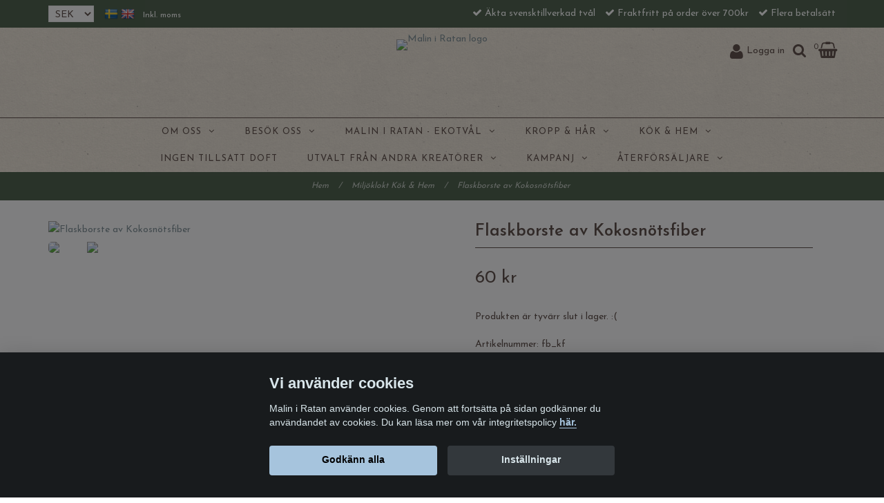

--- FILE ---
content_type: text/html; charset=utf-8
request_url: https://www.maliniratan.se/kok-hem/flaskborste-av-kokosnotsfiber
body_size: 20984
content:
<!DOCTYPE html>
<html lang="sv">
<head><script>var fbPixelEventId = Math.floor(Math.random() * 9000000000) + 1000000000;</script>
<link rel="alternate" href="https://www.maliniratan.se/kok-hem/flaskborste-av-kokosnotsfiber" hreflang="sv" />
<link rel="alternate" href="https://www.maliniratan.se/en/kok-hem/flaskborste-av-kokosnotsfiber" hreflang="en" />
<meta property="ix:host" content="cdn.quickbutik.com/images"><meta http-equiv="Content-Type" content="text/html; charset=utf-8">
<title>Flaskborste av Kokosnötsfiber - Malin i Ratan</title>
<meta name="author" content="Quickbutik">
<meta name="description" content="Diska favorit glas, blomvas eller sportflaska med flaskborste av kokosnötsfiber. Kommer åt oåtkommliga ställen. En hållbar diskborste för köket.">
<link rel="icon" type="image/png" href="https://cdn.quickbutik.com/images/8275E/templates/charme-58/assets/favicon.png?s=65120&auto=format">
<link rel="canonical" href="https://www.maliniratan.se/kok-hem/flaskborste-av-kokosnotsfiber">
<meta property="og:description" content="">
<meta property="og:title" content="Flaskborste av Kokosnötsfiber - Malin i Ratan">
<meta property="og:url" content="https://www.maliniratan.se/kok-hem/flaskborste-av-kokosnotsfiber">
<meta property="og:site_name" content="Malin i Ratan">
<meta property="og:type" content="website">
<meta property="og:image" content="https://cdn.quickbutik.com/images/8275E/products/609240c793910.jpeg<tag>#
isBlog</tag><tag>/i
sBlog</tag>">
<meta property="twitter:card" content="summary">
<meta property="twitter:title" content="Malin i Ratan">
<meta property="twitter:description" content="Diska favorit glas, blomvas eller sportflaska med flaskborste av kokosnötsfiber. Kommer åt oåtkommliga ställen. En hållbar diskborste för köket.">
<meta property="twitter:image" content="https://cdn.quickbutik.com/images/8275E/products/609240c793910.jpeg<tag>#
isBlog</tag><tag>/i
sBlog</tag>">
<meta name="viewport" content="width=device-width, initial-scale=1, maximum-scale=1">
<link href="//maxcdn.bootstrapcdn.com/font-awesome/4.6.3/css/font-awesome.min.css" rel="stylesheet" type="text/css">
<link href="//fonts.googleapis.com/css?family=Josefin+Sans:400,600%7CJosefin+Sans:400,600" rel="stylesheet" type="text/css"  media="all" /><link href="https://storage.quickbutik.com/stores/8275E/templates/charme-58/css/assets.css?65120" rel="stylesheet">
<link href="https://storage.quickbutik.com/stores/8275E/templates/charme-58/css/styles.css?65120" rel="stylesheet">
<style>.wow{visibility:hidden}</style>
	<!-- Google Tag Manager -->
<script>(function(w,d,s,l,i){w[l]=w[l]||[];w[l].push({'gtm.start':
new Date().getTime(),event:'gtm.js'});var f=d.getElementsByTagName(s)[0],
j=d.createElement(s),dl=l!='dataLayer'?'&l='+l:'';j.async=true;j.src=
'https://www.googletagmanager.com/gtm.js?id='+i+dl;f.parentNode.insertBefore(j,f);
})(window,document,'script','dataLayer','GTM-M4GB83V');</script>
<!-- End Google Tag Manager -->


<meta name="facebook-domain-verification" content="k75a9pvzjlaom64uxev1dni4fcvqa1" />
<meta name="google-site-verification" content="JbCyq9QW6d-PfoLyrnpsCCgUl6EwArsj26M3mmIthgc">
<script type="text/javascript" defer>document.addEventListener('DOMContentLoaded', () => {
    document.body.setAttribute('data-qb-page', 'product');
});</script><script src="/assets/shopassets/cookieconsent/cookieconsent.js?v=230"></script>
<style>
    html.force--consent,
    html.force--consent body{
        height: auto!important;
        width: 100vw!important;
    }
</style>

    <script type="text/javascript">
    var qb_cookieconsent = initCookieConsent();
    var qb_cookieconsent_blocks = [{"title":"Vi anv\u00e4nder cookies","description":"Malin i Ratan anv\u00e4nder cookies. Genom att forts\u00e4tta p\u00e5 sidan godk\u00e4nner du anv\u00e4ndandet av cookies. Du kan l\u00e4sa mer om v\u00e5r integritetspolicy <a class=\"cc-link\" href=\"https:\/\/s3.eu-west-1.amazonaws.com\/storage.quickbutik.com\/stores\/8275E\/files\/Intigritetspolicy20.pdf\">h\u00e4r.<\/a>"},{"title":"N\u00f6dv\u00e4ndiga cookies *","description":"Dessa cookies \u00e4r n\u00f6dv\u00e4ndiga f\u00f6r att butiken ska fungera korrekt och g\u00e5r inte att st\u00e4nga av utan att beh\u00f6va l\u00e4mna denna webbplats. De anv\u00e4nds f\u00f6r att funktionalitet som t.ex. varukorg, skapa ett konto och annat ska fungera korrekt.","toggle":{"value":"basic","enabled":true,"readonly":true}},{"title":"Statistik och prestanda","description":"Dessa cookies g\u00f6r att vi kan r\u00e4kna bes\u00f6k och trafik och d\u00e4rmed ta reda p\u00e5 saker som vilka sidor som \u00e4r mest popul\u00e4ra och hur bes\u00f6karna r\u00f6r sig p\u00e5 v\u00e5r webbplats. All information som samlas in genom dessa cookies \u00e4r sammanst\u00e4lld, vilket inneb\u00e4r att den \u00e4r anonym. Om du inte till\u00e5ter dessa cookies kan vi inte ge dig en lika skr\u00e4ddarsydd upplevelse.","toggle":{"value":"analytics","enabled":false,"readonly":false},"cookie_table":[{"col1":"_ga","col2":"google.com","col3":"2 years","col4":"Google Analytics"},{"col1":"_gat","col2":"google.com","col3":"1 minute","col4":"Google Analytics"},{"col1":"_gid","col2":"google.com","col3":"1 day","col4":"Google Analytics"}]},{"title":"Marknadsf\u00f6ring","description":"Dessa cookies st\u00e4lls in via v\u00e5r webbplats av v\u00e5ra annonseringspartner f\u00f6r att skapa en profil f\u00f6r dina intressen och visa relevanta annonser p\u00e5 andra webbplatser. De lagrar inte direkt personlig information men kan identifiera din webbl\u00e4sare och internetenhet. Om du inte till\u00e5ter dessa cookies kommer du att uppleva mindre riktad reklam.","toggle":{"value":"marketing","enabled":false,"readonly":false}}];
</script>
    <!-- Google Analytics 4 -->
    <script async src="https://www.googletagmanager.com/gtag/js?id=G-ZH0Y88TD7Y"></script>
    <script>
        window.dataLayer = window.dataLayer || [];
        function gtag(){dataLayer.push(arguments);}

        gtag('consent', 'default', {
            'analytics_storage': 'denied',
            'ad_storage': 'denied',
            'ad_user_data': 'denied',
            'ad_personalization': 'denied',
            'wait_for_update': 500,
        });

        const getConsentForCategory = (category) => (typeof qb_cookieconsent == 'undefined' || qb_cookieconsent.allowedCategory(category)) ? 'granted' : 'denied';

        if (typeof qb_cookieconsent == 'undefined' || qb_cookieconsent.allowedCategory('analytics') || qb_cookieconsent.allowedCategory('marketing')) {
            const analyticsConsent = getConsentForCategory('analytics');
            const marketingConsent = getConsentForCategory('marketing');

            gtag('consent', 'update', {
                'analytics_storage': analyticsConsent,
                'ad_storage': marketingConsent,
                'ad_user_data': marketingConsent,
                'ad_personalization': marketingConsent,
            });
        }

        // Handle consent updates for GA4
        document.addEventListener('QB_CookieConsentAccepted', function(event) {
            const cookie = qbGetEvent(event).cookie;
            const getConsentLevel = (level) => (cookie && cookie.level && cookie.level.includes(level)) ? 'granted' : 'denied';

            gtag('consent', 'update', {
                'analytics_storage': getConsentLevel('analytics'),
                'ad_storage': getConsentLevel('marketing'),
                'ad_user_data': getConsentLevel('marketing'),
                'ad_personalization': getConsentLevel('marketing'),
            });
        });

        gtag('js', new Date());
        gtag('config', 'G-ZH0Y88TD7Y', { 'allow_enhanced_conversions' : true } );
gtag('event', 'view_item', JSON.parse('{"currency":"SEK","value":"60","items":[{"item_name":"Flaskborste av Kokosnötsfiber","item_id":"402","price":"60","item_category":"Miljöklokt Kök & Hem","item_variant":"","quantity":"1","description":"<p>flik1 Beskrivning<\/p><p>ftext1<\/p><p><br><\/p><h2>Diska h&aring;llbart med kokosn&ouml;tsfiber&amp;nbsp;<\/h2><p>En flaskborste med kokosn&ouml;tsfiber hj&auml;lper dig att reng&ouml;ra p&aring; de mest o&aring;tkommliga st&auml;llena.&amp;nbsp;<\/p><p>Diska din nappflaska, sportflaska eller din favorit blomvas. Inga repor avges.&amp;nbsp;<\/p><p>Kokosn&ouml;tsfiber &auml;r en 100% h&aring;llbar hj&auml;lpreda i hemmet. Ingen plast i sikte, varken i borsten eller i f&ouml;rpackning. Se v&aring;ra <a href=&quot;https:\/\/www.maliniratan.se\/kok-hem\/skrubbdyna-av-kokosnotsfiber-2-pack&quot; rel=&quot;noopener noreferrer&quot; target=&quot;_blank&quot;>skrubbdyna av kokosn&ouml;tsfiber&amp;nbsp;<\/a>som kan anv&auml;ndas p&aring; kakel och till den envisa smutsdisken.&amp;nbsp;<\/p><p>Handtaget &auml;r av tr&auml;, d&auml;rf&ouml;r kan det vara bra att olja in den emellan&aring;t.&amp;nbsp;<\/p><p>Efter anv&auml;ndning sk&ouml;lj med varmt vatten och l&aring;t torka.<\/p><p><br><\/p><p>flik2 Inneh&aring;ll<\/p><p>ftext2<\/p><p>Material: Kokosn&ouml;tsfiber<\/p><p><br><\/p><p>flik3 Tips<\/p><p>ftext3<\/p><p>Olja in handtaget med lite kokosolja d&aring; och d&aring; f&ouml;r att undvika at handtaget suger &aring;t sig vatten och svartnar.&amp;nbsp;<\/p>","image_url":"https%3A%2F%2Fcdn.quickbutik.com%2Fimages%2F8275E%2Fproducts%2F609240c793910.jpeg"}]}'));

        const gaClientIdPromise = new Promise(resolve => {
            gtag('get', 'G-ZH0Y88TD7Y', 'client_id', resolve);
        });
        const gaSessionIdPromise = new Promise(resolve => {
            gtag('get', 'G-ZH0Y88TD7Y', 'session_id', resolve);
        });

        Promise.all([gaClientIdPromise, gaSessionIdPromise]).then(([gaClientId, gaSessionId]) => {
            var checkoutButton = document.querySelector("a[href='/cart/index']");
            if (checkoutButton) {
                checkoutButton.onclick = function() {
                    var query = new URLSearchParams({
                        ...(typeof qb_cookieconsent == 'undefined' || qb_cookieconsent.allowedCategory('analytics') ? {
                            gaClientId,
                            gaSessionId,
                        } : {}),
                        consentCategories: [
                            ...(typeof qb_cookieconsent == 'undefined' || qb_cookieconsent.allowedCategory('analytics')) ? ['analytics'] : [],
                            ...(typeof qb_cookieconsent == 'undefined' || qb_cookieconsent.allowedCategory('marketing')) ? ['marketing'] : [],
                        ],
                    });
                    this.setAttribute("href", "/cart/index?" + query.toString());
                };
            }
        });
    </script>
    <!-- End Google Analytics 4 --></head>
<body>

<div class="nav-container">
	<nav class="top-bar overlay-bar">
        <div class="top-panel hidden-xs hidden-sm">
            <div class="container">
              <div class="row d-flex align-items-center">
                 <div class="col-md-5 col-sm-4 col-xs-12">
                    <div class="top_left_content d-flex align-items-center">
                    
                        <div class="cconverter pull-left">
        				    <form method="get" action="https://www.maliniratan.se/kok-hem/flaskborste-av-kokosnotsfiber">
            				    <select class="currencyPicker" name='currency' onchange='if(this.value != 0) { this.form.submit(); }'>
                			            <option value='EUR' >EUR</option>
                			            <option value='SEK' selected>SEK</option>
            				    </select>
        				    </form>
                        </div>
    					<div class="languages pull-left">
    					    <div class="language">
    					        <a href="https://www.maliniratan.se/kok-hem/flaskborste-av-kokosnotsfiber">
    					            <img alt="sv" src="/assets/shopassets/flags/24/sv.png">
    					        </a>
    					    </div>
    					    <div class="language">
    					        <a href="https://www.maliniratan.se/en/kok-hem/flaskborste-av-kokosnotsfiber">
    					            <img alt="en" src="/assets/shopassets/flags/24/en.png">
    					        </a>
    					    </div>
    					</div>
    					<div class="taxtoggler pull-left">
                			        <a class="taxlink" title="Priser är inkl. moms. Klicka för att växla om till exkl. moms." href="?tax-reverse">
                			        Inkl. moms
                			        </a>
    					</div>
                    <!--
                         Välkommen till en värld av tvål.
                        -->
                    </div>
                 </div>
                 <div class="col-md-7 col-sm-8 col-xs-12"> 
                    <div class="top_right_content">
        					<i class='fa fax fa-check'></i> Äkta svensktillverkad tvål
        				
        					<i class='fa fax fa-check'></i> Fraktfritt på order över 700kr
        				
        					<i class='fa fax fa-check'></i> Flera betalsätt
                    </div>
                 </div>
              </div>
           </div>
       </div>
		<div class="container">
		<div class="nav-menu nav-menu-mob">
			<div class="row">
				<div class="col-sm-12 col-md-12">
				    <div class="row mobile-top-bar">
				        <div class="col-xs-12">
        				    <div class="visible-xs visible-sm mobile-toggle">
                		        <a class="c-hamburger c-hamburger--htx" href="#mobile-menu"><span>toggle</span></a>
                		    </div>
                		    <div class="visible-xs visible-sm mobile-logo">
                		        <div class="logo logo-light ">
                        		    <a href="https://www.maliniratan.se" title="Malin i Ratan">
                        		         
                        		        <img alt="Malin i Ratan" src="https://cdn.quickbutik.com/images/8275E/templates/charme-58/assets/logo.png?s=65120&auto=format" srcset="https://cdn.quickbutik.com/images/8275E/templates/charme-58/assets/logo.png?s=65120&auto=format&dpr=1 1x, https://cdn.quickbutik.com/images/8275E/templates/charme-58/assets/logo.png?s=65120&auto=format&dpr=2 2x, https://cdn.quickbutik.com/images/8275E/templates/charme-58/assets/logo.png?s=65120&auto=format&dpr=3 3x">
                    			    </a>
                			    </div>
                		    </div>
        			        <div class="pull-right top-right-section">
        			                <div class="top-login">
            			                <a class="loginlink" href="/customer/login">
            			                <i class="fa fa-user utloggad"></i> <span class="login-text">Logga in</span>
            			                </a>
                		            </div>
        			            <div class="top-search">
        					        <div class="dropdown dropdown-search">
                                        <a href="#" class="dropdown-toggle dropdown-toggle-search" data-toggle="dropdown"><i class="fa fa-search"></i></a>
                                        <ul class="dropdown-menu" role="menu">
                                            <li>
                                                <form action="/shop/search" method="get">
                        							<input class="form-control search_text" name="s" type="text" size="25" placeholder="Sök" value="">
                        							<button class="search_submit" type="submit">
                        								<i class="fa fa-search"></i>
                        							</button>
                        							<div class="clear"></div>
                        						</form>
                                            </li>
                                        </ul>
                                    </div>
                                </div>
                                <div class="top-bar-cart">
            		                <div class="top-bar-cart-icon">
            		                    <div class="hidden-xs hidden-sm top-bar-cart-total">0</div>
            		                        <div class="nav navbar-nav navbar-right">
            		                            <div class="dropdown cartMenu">
            		                    
            		                                <a href="#" class="dropdown-toggle cart" data-toggle="dropdown"><i class="fa fa-shopping-basket"></i></a>
            		                    
            		                                <ul class="dropdown-menu cart-content" role="menu">
            		                                <li class="visible-xs">
            		                                    <div class="pull-right cart-close">
            		                                        <a href="#" class="dropdown-toggle cart" data-toggle="dropdown"><i class="fa fa-times"></i></a>
            		                                    </div>
            		                                </li>
            		                                <li class="qs-cart-empty" >
            		                                    <p style="padding: 28px;font-weight: 600;margin:0;">Din varukorg är tom, men det behöver den inte vara.</p>
            		                                </li>
            		                                <li class="qs-cart-update" style="display:none;" >
            		                                    <div class="visible-xs" id="CARTHEADER">Din varukorg</div>
            		                                    <table id="CARTITEMS" class="table table-condensed ">
            		                                        <thead>
            		                                            <tr>
            		                                                <td style="width: 220px;">Produkt</td>
            		                                                <td style="width: 127px" class="td-qty">Antal</td>
            		                                                <td style="width: 115px" class="hidden-xs">Pris</td>
            		                                            </tr>
            		                                        </thead>
            		                                        <tbody>
            		                                        </tbody>
            		                                        <tfoot>
            		                                            <tr>
            		                                                <td colspan="1"></td>
            		                                                <td class="cartTotal">0,00 SEK</td>
            		                                                <td colspan="1" class="text-right">
            		                                                    <a href="/cart/index" class="btn btn-primary-custom btn-lg checkout">Till kassan</a>
            		                                                </td>
            		                                            </tr>
            		                                        </tfoot>
            		                                    </table>
            		                                    <div class="qs-cart-message"></div>
            		                                    </li>
            		                                </ul>
            		                            </div>
            		                        </div>            		                </div>
        		                </div>
        			        </div>
				        </div>
				        <div class="col-xs-12 col-lg-5">
                            
				        </div>
				    </div> 
				</div>
		    </div>
		</div>
		</div>
		<div class="nav-menu nav-menu-dt">
		    <div>
				<div class="hidden-xs hidden-sm">
				    <div class="top-logo ">
    				    <a class="logo-link " href="https://www.maliniratan.se" title="Malin i Ratan">
        				    
        					<img class="logo logo-light logo-dt" alt="Malin i Ratan logo" src="https://cdn.quickbutik.com/images/8275E/templates/charme-58/assets/logo.png?s=65120&auto=format" srcset="https://cdn.quickbutik.com/images/8275E/templates/charme-58/assets/logo.png?s=65120&auto=format&dpr=1 1x, https://cdn.quickbutik.com/images/8275E/templates/charme-58/assets/logo.png?s=65120&auto=format&dpr=2 2x, https://cdn.quickbutik.com/images/8275E/templates/charme-58/assets/logo.png?s=65120&auto=format&dpr=3 3x" height="100" width="109">
    					</a>
				    </div>
				    <div class="menu-center">
				        <ul class="menu">
    					        <li class="has-dropdown">
    					            <a href="/info/om-malin-i-ratan">Om Oss &nbsp;<i class="fa fa-angle-down"></i></a>
        							<div class="subnav">
        							<div class="borderline"></div>
        							<ul>
        							        <li class=""><a href="/info/om-tvalmakeriet">Om Tvålmakeriet i Ratan</a></li>
                                        	        <li class=""><a href="/info/kreatoren-och-grundaren-malin">- Malin - Kreatören och grundaren</a></li>
                                        	        <li class=""><a href="/info/hantverksmassig-tillverkning">- Hantverksmässig tillverkning</a></li>
        							        <li class=""><a href="/info/en-varld-av-akta-tval">En värld av äkta tvål</a></li>
                                        	        <li class=""><a href="/info/om-maliniratans-produkter">- Om Våra Egna Produkter</a></li>
        							        <li class=""><a href="/info/miljo-och-hallbarhet">Miljö- och hållbarhet</a></li>
        							        <li class=""><a href="/blogg">Blogg</a></li>
        							        <li class=""><a href="https://www.maliniratan.se/blogginlagg-media">Om oss i media</a></li>
        							        <li class=""><a href="/contact">Kontakta oss</a></li>
        						    </ul>
        							</div>
        						</li>
    					        <li class="has-dropdown">
    					            <a href="/info/ekobutiken-i-ratan">Besök oss &nbsp;<i class="fa fa-angle-down"></i></a>
        							<div class="subnav">
        							<div class="borderline"></div>
        							<ul>
        							        <li class=""><a href="/info/ekobutiken-i-ratan">Gårdsbutik och kafé i Ratan</a></li>
        							        <li class=""><a href="/info/upplev-tval">Aktiviteter hos oss</a></li>
        							        <li class=""><a href="/info/foretagsevent">Företagsevent</a></li>
        							        <li class=""><a href="/info/vi-som-jobbar-har">Vi som jobbar här</a></li>
        							        <li class=""><a href="/info/visitratan">Besök Ratan</a></li>
        						    </ul>
        							</div>
        						</li>
    					        <li class="has-dropdown">
    					            <a href="/malin-i-ratan-ekotval">Malin i Ratan - Ekotvål &nbsp;<i class="fa fa-angle-down"></i></a>
        							<div class="subnav">
        							<div class="borderline"></div>
        							<ul>
        							        <li class=""><a href="/malin-i-ratan-ekotval/handgjord-ekotval">Handgjord Fast Ekotvål</a></li>
        							        <li class=""><a href="/malin-i-ratan-ekotval/bra-till-handgjord-ekotval">Bra till Ekotvål</a></li>
        							        <li class=""><a href="/malin-i-ratan-ekotval/ekotval-for-husdjur">Schampotvål för husdjur</a></li>
        							        <li class=""><a href="/malin-i-ratan-ekotval/presentkit">Presentkit</a></li>
        							        <li class=""><a href="/malin-i-ratan-ekotval/foretagspresenter">Företagspresenter</a></li>
        							        <li class=""><a href="/malin-i-ratan-ekotval/tvalprenumeration">Prenumerera på tvål</a></li>
        							        <li class=""><a href="/malin-i-ratan-ekotval/vad-vara-kunder-tycker">Vad våra kunder tycker</a></li>
        						    </ul>
        							</div>
        						</li>
    					        <li class="has-dropdown">
    					            <a href="/kropp-har">Kropp &amp; Hår &nbsp;<i class="fa fa-angle-down"></i></a>
        							<div class="subnav">
        							<div class="borderline"></div>
        							<ul>
        							        <li class=""><a href="/kropp-har/akta-tval-handmade-in-sweden">Äkta tvål - Handgjord i Sverige</a></li>
        							        <li class=""><a href="/kropp-har/harvard-skagg-bad">Hårvård, skägg &amp; bad</a></li>
        							        <li class=""><a href="/kropp-har/oljor-salvor-cerat">Oljor, salvor &amp; cerat</a></li>
        							        <li class=""><a href="/kropp-har/deodorant">Deo</a></li>
        							        <li class=""><a href="/kropp-har/presentkit-kropphar">Presentkit Kropp&amp;Hår</a></li>
        							        <li class=""><a href="/kropp-har/tandvard">Tandvård</a></li>
        						    </ul>
        							</div>
        						</li>
    					        <li class="has-dropdown">
    					            <a href="/kok-hem">Kök &amp; Hem &nbsp;<i class="fa fa-angle-down"></i></a>
        							<div class="subnav">
        							<div class="borderline"></div>
        							<ul>
        							        <li class=""><a href="/kok-hem/hushallstval-sapa">Hushållstvål &amp; Såpa</a></li>
        							        <li class=""><a href="/kok-hem/tvalfat-askar">Tvålfat &amp; Askar</a></li>
        							        <li class=""><a href="/kok-hem/mathantverk">Mathantverk</a></li>
        							        <li class=""><a href="/kok-hem/friluftsliv">Friluftsliv</a></li>
        							        <li class=""><a href="/kok-hem/inredning-redskap">Inredning &amp; Redskap</a></li>
        							        <li class=""><a href="/kok-hem/kort-att-ge-bort">Kort att ge bort</a></li>
        							        <li class=""><a href="/kok-hem/spel-bocker">Spel &amp; Böcker</a></li>
        							        <li class=""><a href="/kok-hem/presentkit-kok-hem">Presentkit Kök &amp; Hem</a></li>
        						    </ul>
        							</div>
        						</li>
    					        <li class="has-dropdown ">
    					            <a href="/ingen-tillsatt-doft" title="Ingen tillsatt doft">Ingen tillsatt doft</a>
        						</li>
    					        <li class="has-dropdown">
    					            <a href="/utvalt-fran-andra-kreatorer">Utvalt från andra kreatörer &nbsp;<i class="fa fa-angle-down"></i></a>
        							<div class="subnav">
        							<div class="borderline"></div>
        							<ul>
        							        <li class=""><a href="/nyheter">Nyheter</a></li>
        							        <li class=""><a href="/utvalt-fran-andra-kreatorer/svinnsmart">Svinnsmart</a></li>
        							        <li class=""><a href="/utvalt-fran-andra-kreatorer/vanner-inom-hudvard">Vänner inom hudvård</a></li>
        							        <li class=""><a href="/utvalt-fran-andra-kreatorer/utvalda-matkreatorer">Utvalda matkreatörer</a></li>
        							        <li class=""><a href="/utvalt-fran-andra-kreatorer/ovriga-leverantorer">Övriga leverantörer</a></li>
        							        <li class=""><a href="https://www.maliniratan.se/utvalt-fran-andra-kreatorer">Visa alla leverantörer</a></li>
        						    </ul>
        							</div>
        						</li>
    					        <li class="has-dropdown">
    					            <a href="/kampanjer">Kampanj &nbsp;<i class="fa fa-angle-down"></i></a>
        							<div class="subnav">
        							<div class="borderline"></div>
        							<ul>
        							        <li class=""><a href="/utvalt-fran-andra-kreatorer/svinnsmart">SvinnSmart</a></li>
        						    </ul>
        							</div>
        						</li>
    					        <li class="has-dropdown">
    					            <a href="/retailer">Återförsäljare &nbsp;<i class="fa fa-angle-down"></i></a>
        							<div class="subnav">
        							<div class="borderline"></div>
        							<ul>
        							        <li class=""><a href="/retailer/hitta-din-aterforsaljare">Hitta din återförsäljare</a></li>
        							        <li class=""><a href="/retailer/vill-du-bli-aterforsaljare">Vill du bli återförsäljare?</a></li>
        							        <li class=""><a href="/retailer/retailershop">Shop för återförsäljare</a></li>
        							        <li class=""><a href="/info/hotell">Hotell &amp; B2B</a></li>
        						    </ul>
        							</div>
        						</li>
    					</ul>
				    </div>
				</div>
			</div>
		</div>
			
	</nav>

</div><div class="top-padding"></div>

<div class="main-container">
    <!-- Breadcrumbs --><nav class="breadcrumb" aria-label="breadcrumbs"><a href="/" title="Hem">Hem <div class="separator">/</div>
</a>
    	<a href="/kok-hem" title="Miljöklokt Kök &amp; Hem">Miljöklokt Kök &amp; Hem <div class="separator">/</div>
</a>
    	<a href="/kok-hem/flaskborste-av-kokosnotsfiber" title="Flaskborste av Kokosnötsfiber">Flaskborste av Kokosnötsfiber </a>
    	</nav><!-- The main content --><div class="container">
<!-- Product Detail -->
<div class="product-details">
	<article id="product" itemscope itemtype="http://schema.org/Product">
	<div class="row">
    <div class="col-xs-12 col-sm-6 img wow fadeIn">
        <!-- Container for ribbons -->
        <div class="position-relative product m-0" data-pid="402"><div></div></div>
        <div class="product-images">
		    <ul id="lightSlider">
				<li data-thumb="https://cdn.quickbutik.com/images/8275E/products/609240c793910.jpeg?w=750&auto=format" class="active qs-product-image1746">
				    <a href="https://cdn.quickbutik.com/images/8275E/products/609240c793910.jpeg" title="Flaskborste av Kokosnötsfiber">
					    <img src="https://cdn.quickbutik.com/images/8275E/products/609240c793910.jpeg?w=750&auto=format" srcset="https://cdn.quickbutik.com/images/8275E/products/609240c793910.jpeg?w=750&auto=format&dpr=1 1x, https://cdn.quickbutik.com/images/8275E/products/609240c793910.jpeg?w=750&auto=format&dpr=2 2x, https://cdn.quickbutik.com/images/8275E/products/609240c793910.jpeg?w=750&auto=format&dpr=3 3x" alt="Flaskborste av Kokosnötsfiber" />
					</a>
				</li>
				<li data-thumb="https://cdn.quickbutik.com/images/8275E/products/609240a05e65f.jpeg?w=750&auto=format" class="active qs-product-image1747">
				    <a href="https://cdn.quickbutik.com/images/8275E/products/609240a05e65f.jpeg" title="Flaskborste av Kokosnötsfiber">
					    <img src="https://cdn.quickbutik.com/images/8275E/products/609240a05e65f.jpeg?w=750&auto=format" srcset="https://cdn.quickbutik.com/images/8275E/products/609240a05e65f.jpeg?w=750&auto=format&dpr=1 1x, https://cdn.quickbutik.com/images/8275E/products/609240a05e65f.jpeg?w=750&auto=format&dpr=2 2x, https://cdn.quickbutik.com/images/8275E/products/609240a05e65f.jpeg?w=750&auto=format&dpr=3 3x" alt="Flaskborste av Kokosnötsfiber" />
					</a>
				</li>
		    </ul>
		    <br />
		</div>
    </div>
    <div class="col-xs-12 col-sm-6">
        <div class="section_product_info">
        
        <div class="product-stock-box">
            </div>
        
        <h1 itemprop="name">Flaskborste av Kokosnötsfiber</h1>
        
        <div class="marginbottom20"></div>
        
        
        <div itemprop="offers" itemscope itemtype="http://schema.org/Offer">
        	<div class="amount qs-product-price">60 kr</div>
        	<meta itemprop="price" content="60">
        	<meta itemprop="itemCondition" content="http://schema.org/NewCondition" />
        	<meta itemprop="priceCurrency" content="SEK">
        	<caption>
            </caption>
        	<link itemprop="availability" href="http://schema.org/OutOfStock">
        </div>
        <div class="marginbottom20"></div>
        <div>
                <div class="qs-product-soldout-wrapper">
    		    	    <p>Produkten är tyvärr slut i lager. :(</p>
		    	</div>
            
            
            <div class="product-sku-box">Artikelnummer: <span class="product-current-sku">fb_kf</span></div>
            
            
            <div class="product_description" itemprop="description" id="product_descr">
                <p>flik1 Beskrivning</p><p>ftext1</p><p><br></p><h2>Diska hållbart med kokosnötsfiber&nbsp;</h2><p>En flaskborste med kokosnötsfiber hjälper dig att rengöra på de mest oåtkommliga ställena.&nbsp;</p><p>Diska din nappflaska, sportflaska eller din favorit blomvas. Inga repor avges.&nbsp;</p><p>Kokosnötsfiber är en 100% hållbar hjälpreda i hemmet. Ingen plast i sikte, varken i borsten eller i förpackning. Se våra <a href="https://www.maliniratan.se/kok-hem/skrubbdyna-av-kokosnotsfiber-2-pack" rel="noopener noreferrer" target="_blank">skrubbdyna av kokosnötsfiber&nbsp;</a>som kan användas på kakel och till den envisa smutsdisken.&nbsp;</p><p>Handtaget är av trä, därför kan det vara bra att olja in den emellanåt.&nbsp;</p><p>Efter användning skölj med varmt vatten och låt torka.</p><p><br></p><p>flik2 Innehåll</p><p>ftext2</p><p>Material: Kokosnötsfiber</p><p><br></p><p>flik3 Tips</p><p>ftext3</p><p>Olja in handtaget med lite kokosolja då och då för att undvika at handtaget suger åt sig vatten och svartnar.&nbsp;</p>
            </div>
            
            <div class="tabbable" id="produktflikar">

            	<ul class="nav nav-tabs">
            		<li class="active" id="flik1"><a data-toggle="tab" href="#pane1">flik1</a></li>
            		<li id="flik2"><a data-toggle="tab" href="#pane2">flik2</a></li>
            		<li id="flik3"><a data-toggle="tab" href="#pane3">flik3</a></li>
            		<li id="flik4"><a data-toggle="tab" href="#pane4">flik4</a></li>
            		<li id="flik5"><a data-toggle="tab" href="#pane5">flik5</a></li>
            	</ul>
            	<div class="tab-content">
            		<div class="tab-pane active" id="pane1">
            
            			<div id="fliktext1"></div>
            
            		</div>
            		<div class="tab-pane" id="pane2">
            			<div id="fliktext2"></div>
            		</div>
            		<div class="tab-pane" id="pane3">
            
            			<div id="fliktext3"></div>
            		</div>
            		<div class="tab-pane" id="pane4">
            
            			<div id="fliktext4"></div>
            		</div>
            		<div class="tab-pane" id="pane5">
            
            			<div id="fliktext5"></div>
            		</div>
            	</div>
            	<!-- /.tab-content -->
            </div>
            <!-- /.tabbable -->
            
            <div id="share"></div>


        </div>
        </div>
    </div> <!-- /col-sm-6 -->
    </div>
  </article>
</div>
<div class="clearfix"></div>
    <div class="section-title-holder"><h3 class="section-title related-products">Du kanske också gillar</h3></div>
    
    <div class="row">
    
    
    
    
    
    
    
    
    
    
    
    
    <div class="col-md-4 col-xs-6 product wow fadeIn" data-pid="205">
        <div class="widget-area-browse">
            <div class="container-item">
            <div class="item">            
                <div class="product-images">
                    <div class="post-header image_no_autoheight  height350">
                        <img alt="Tvätt-Städ-Disk - ingen tillsatt doft, Ekotvål" src="https://cdn.quickbutik.com/images/8275E/products/8275E-154808283840.jpeg?w=500&h=500&auto=format" srcset="https://cdn.quickbutik.com/images/8275E/products/8275E-154808283840.jpeg?w=500&h=500&auto=format&dpr=1 1x, https://cdn.quickbutik.com/images/8275E/products/8275E-154808283840.jpeg?w=500&h=500&auto=format&dpr=2 2x, https://cdn.quickbutik.com/images/8275E/products/8275E-154808283840.jpeg?w=500&h=500&auto=format&dpr=3 3x">
                    </div>
                </div>
                  
                <div class="item-overlay"> 
                    <a title="Tvätt-Städ-Disk - ingen tillsatt doft, Ekotvål" href="/malin-i-ratan-ekotval/handgjord-ekotval/handgjord-ekotval-tvatt-stad-disk-ingen-tillsatt-doft-fast-tval"></a>    
                </div>
            </div><!-- item-->  
            </div><!-- container-item -->
            
            <div class="widget-info">
                <div class="widget-text">
                    <a title="Tvätt-Städ-Disk - ingen tillsatt doft, Ekotvål" href="/malin-i-ratan-ekotval/handgjord-ekotval/handgjord-ekotval-tvatt-stad-disk-ingen-tillsatt-doft-fast-tval">Tvätt-Städ-Disk - ingen tillsatt doft, Ekotvål</a>
                </div>
                <div class="amount">
                        Från
                        100 kr 
                </div>
            </div>
        </div><!-- /End widget-area -->
    </div>
    <div class="col-md-4 col-xs-6 product wow fadeIn" data-pid="31">
        <div class="widget-area-browse">
            <div class="container-item">
            <div class="item">            
                <div class="product-images">
                    <div class="post-header image_no_autoheight  height350">
                        <img alt="Ekotvål Tvätt-Städ-Disk Tvålflingor - ingen tillsatt doft" src="https://cdn.quickbutik.com/images/8275E/products/5e1d75ce63487.jpeg?w=500&h=500&auto=format" srcset="https://cdn.quickbutik.com/images/8275E/products/5e1d75ce63487.jpeg?w=500&h=500&auto=format&dpr=1 1x, https://cdn.quickbutik.com/images/8275E/products/5e1d75ce63487.jpeg?w=500&h=500&auto=format&dpr=2 2x, https://cdn.quickbutik.com/images/8275E/products/5e1d75ce63487.jpeg?w=500&h=500&auto=format&dpr=3 3x">
                    </div>
                </div>
                  
                <div class="item-overlay"> 
                    <a title="Ekotvål Tvätt-Städ-Disk Tvålflingor - ingen tillsatt doft" href="/malin-i-ratan-ekotval/handgjord-ekotval/handgjord-ekotval-tvatt-stad-disktvalflingor-ingen-tillsatt-doft"></a>    
                </div>
            </div><!-- item-->  
            </div><!-- container-item -->
            
            <div class="widget-info">
                <div class="widget-text">
                    <a title="Ekotvål Tvätt-Städ-Disk Tvålflingor - ingen tillsatt doft" href="/malin-i-ratan-ekotval/handgjord-ekotval/handgjord-ekotval-tvatt-stad-disktvalflingor-ingen-tillsatt-doft">Ekotvål Tvätt-Städ-Disk Tvålflingor - ingen tillsatt doft</a>
                </div>
                <div class="amount">
                        Från
                        120 kr 
                </div>
            </div>
        </div><!-- /End widget-area -->
    </div>
    </div>
</div><footer>
    <div class="container">
   <div class="section_footer">
         <div class="row">
                    <div class=" col-md-4 col-xs-12">
                       <h4>Kundtjänst</h4>
                        <div class="footer-menu">
                		    <ul>
                                <li>
                                    <a href="/contact">Kontakt</a>
                            	</li>
                                <li>
                                    <a href="/info/frakt-och-och-betalning">Frakt och Betalning</a>
                            	</li>
                                <li>
                                    <a href="/info/terms-and-conditions">Köpvillkor</a>
                            	</li>
                                <li>
                                    <a href="/info/vara-butiker">Våra butiker</a>
                            	</li>
                                <li>
                                    <a href="/blogg">Blogg</a>
                            	</li>
                			            <li>
                			                <a class="loginlink" href="/customer/login">
                			                Logga in
                			                </a>
                		                </li>
                            </ul>
                        </div>
                    </div>
                    <div class=" col-md-4 col-xs-12">
                       <h4>Malin i Ratan AB</h4>
                       <div class="main-text">
                            Svensktillverkad äkta tvål - för en len hy, frisk hårbotten, naturligt hår och ett lugnt miljöklokt hem. - Innehar F-skattsedel - Org.nr: 559119-9947
                       </div>
                    </div>
                    <div class=" col-md-4 col-xs-12">
                       <div class="section_newsletter">
                          <h4>Anmäl dig till vårt nyhetsbrev</h4>
                          <form id="newsletter_form" action="/shop/newsletter" method="post" target="_blank">
                              <div class="form-group form-group-default">
                              <div class="input-group">
                                 <input type="email" class="form-control" name="email" placeholder="Ange e-postadress" required="">
                                 <span class="input-group-btn">
                                    <button type="submit" class="btn btn-default">Prenumerera</button>
                                  </span>
                              </div>
                              </div>
                          </form>
                       </div>
                    </div>
                    <div class=" col-md-12 col-xs-12 text-center">
                       <div class="socials text-center">
                              <a href="https://www.facebook.com/MaliniRatan/" target="_blank" class="btn btn-facebook social"><i class="fa fa-facebook"></i></a>
                              <a href="https://instagram.com/maliniratan" target="_blank" class="btn btn-instagram social"><i class="fa fa-instagram"></i></a>
                              <a href="https://www.youtube.com/@MaliniRatan" target="_blank" class="btn btn-youtube social"><i class="fa fa-youtube"></i></a>
                       </div>
                    </div>
                    <div class=" col-md-12 col-xs-12 text-center">
                        <div class="paymentmethods">
                             <img alt="Visa" class="x15" src="/assets/shopassets/paylogos/visa.png">
                             <img alt="MasterCard" src="/assets/shopassets/paylogos/mastercard.png">
                             <img alt="Swish" class="x1" src="/assets/shopassets/paylogos/swish.png"> 
                             <img alt="Direktbetalning" class="x2" src="/assets/shopassets/paylogos/direktbetalning.png">
                             <img alt="Klarna" class="x1" src="/assets/shopassets/paylogos/klarna.png"> 
                          </div>
                    </div>
         </div>
   </div>
   <div class="row">
        <div class="col-md-12 col-xs-12 text-center">
           <div class="copyright_line">© Copyright Malin i Ratan</div>
        </div>
    </div>
    </div>
</footer>
</div>

<!-- The mobile menu -->
<div id="mobile-bar-settings" data-lbl-overview="Översikt" data-lbl-search="Sök"></div>

<nav id="mobile-menu" style="visibility:hidden;"><ul>
<li>
        <a href="/info/om-malin-i-ratan"><span>Om Oss</span></a>
        <ul>
<li><a class="show-all" href="/info/om-malin-i-ratan" title="Om Oss">Visa allt i Om Oss</a></li>
		    <li><a href="/info/om-tvalmakeriet">Om Tvålmakeriet i Ratan</a></li>
		        <li><a href="/info/kreatoren-och-grundaren-malin">- Malin - Kreatören och grundaren</a></li>
            		<li><a href="/info/hantverksmassig-tillverkning">- Hantverksmässig tillverkning</a></li>
            		<li><a href="/info/en-varld-av-akta-tval">En värld av äkta tvål</a></li>
		        <li><a href="/info/om-maliniratans-produkter">- Om Våra Egna Produkter</a></li>
            		<li><a href="/info/miljo-och-hallbarhet">Miljö- och hållbarhet</a></li>
		        <li><a href="/blogg">Blogg</a></li>
		        <li><a href="https://www.maliniratan.se/blogginlagg-media">Om oss i media</a></li>
		        <li><a href="/contact">Kontakta oss</a></li>
		        
</ul>
</li>
    <li>
        <a href="/info/ekobutiken-i-ratan"><span>Besök oss</span></a>
        <ul>
<li><a class="show-all" href="/info/ekobutiken-i-ratan" title="Besök oss">Visa allt i Besök oss</a></li>
		    <li><a href="/info/ekobutiken-i-ratan">Gårdsbutik och kafé i Ratan</a></li>
		        <li><a href="/info/upplev-tval">Aktiviteter hos oss</a></li>
		        <li><a href="/info/foretagsevent">Företagsevent</a></li>
		        <li><a href="/info/vi-som-jobbar-har">Vi som jobbar här</a></li>
		        <li><a href="/info/visitratan">Besök Ratan</a></li>
		        
</ul>
</li>
    <li>
        <a href="/malin-i-ratan-ekotval"><span>Malin i Ratan - Ekotvål</span></a>
        <ul>
<li><a class="show-all" href="/malin-i-ratan-ekotval" title="Malin i Ratan - Ekotvål">Visa allt i Malin i Ratan - Ekotvål</a></li>
		    <li><a href="/malin-i-ratan-ekotval/handgjord-ekotval">Handgjord Fast Ekotvål</a></li>
		        <li><a href="/malin-i-ratan-ekotval/bra-till-handgjord-ekotval">Bra till Ekotvål</a></li>
		        <li><a href="/malin-i-ratan-ekotval/ekotval-for-husdjur">Schampotvål för husdjur</a></li>
		        <li><a href="/malin-i-ratan-ekotval/presentkit">Presentkit</a></li>
		        <li><a href="/malin-i-ratan-ekotval/foretagspresenter">Företagspresenter</a></li>
		        <li><a href="/malin-i-ratan-ekotval/tvalprenumeration">Prenumerera på tvål</a></li>
		        <li><a href="/malin-i-ratan-ekotval/vad-vara-kunder-tycker">Vad våra kunder tycker</a></li>
		        
</ul>
</li>
    <li>
        <a href="/kropp-har"><span>Kropp &amp; Hår</span></a>
        <ul>
<li><a class="show-all" href="/kropp-har" title="Kropp &amp; Hår">Visa allt i Kropp &amp; Hår</a></li>
		    <li><a href="/kropp-har/akta-tval-handmade-in-sweden">Äkta tvål - Handgjord i Sverige</a></li>
		        <li><a href="/kropp-har/harvard-skagg-bad">Hårvård, skägg &amp; bad</a></li>
		        <li><a href="/kropp-har/oljor-salvor-cerat">Oljor, salvor &amp; cerat</a></li>
		        <li><a href="/kropp-har/deodorant">Deo</a></li>
		        <li><a href="/kropp-har/presentkit-kropphar">Presentkit Kropp&amp;Hår</a></li>
		        <li><a href="/kropp-har/tandvard">Tandvård</a></li>
		        
</ul>
</li>
    <li>
        <a href="/kok-hem"><span>Kök &amp; Hem</span></a>
        <ul>
<li><a class="show-all" href="/kok-hem" title="Kök &amp; Hem">Visa allt i Kök &amp; Hem</a></li>
		    <li><a href="/kok-hem/hushallstval-sapa">Hushållstvål &amp; Såpa</a></li>
		        <li><a href="/kok-hem/tvalfat-askar">Tvålfat &amp; Askar</a></li>
		        <li><a href="/kok-hem/mathantverk">Mathantverk</a></li>
		        <li><a href="/kok-hem/friluftsliv">Friluftsliv</a></li>
		        <li><a href="/kok-hem/inredning-redskap">Inredning &amp; Redskap</a></li>
		        <li><a href="/kok-hem/kort-att-ge-bort">Kort att ge bort</a></li>
		        <li><a href="/kok-hem/spel-bocker">Spel &amp; Böcker</a></li>
		        <li><a href="/kok-hem/presentkit-kok-hem">Presentkit Kök &amp; Hem</a></li>
		        
</ul>
</li>
    <li>
        <a href="/ingen-tillsatt-doft">Ingen tillsatt doft</a>
        </li>
    <li>
        <a href="/utvalt-fran-andra-kreatorer"><span>Utvalt från andra kreatörer</span></a>
        <ul>
<li><a class="show-all" href="/utvalt-fran-andra-kreatorer" title="Utvalt från andra kreatörer">Visa allt i Utvalt från andra kreatörer</a></li>
		    <li><a href="/nyheter">Nyheter</a></li>
		        <li><a href="/utvalt-fran-andra-kreatorer/svinnsmart">Svinnsmart</a></li>
		        <li><a href="/utvalt-fran-andra-kreatorer/vanner-inom-hudvard">Vänner inom hudvård</a></li>
		        <li><a href="/utvalt-fran-andra-kreatorer/utvalda-matkreatorer">Utvalda matkreatörer</a></li>
		        <li><a href="/utvalt-fran-andra-kreatorer/ovriga-leverantorer">Övriga leverantörer</a></li>
		        <li><a href="https://www.maliniratan.se/utvalt-fran-andra-kreatorer">Visa alla leverantörer</a></li>
		        
</ul>
</li>
    <li>
        <a href="/kampanjer"><span>Kampanj</span></a>
        <ul>
<li><a class="show-all" href="/kampanjer" title="Kampanj">Visa allt i Kampanj</a></li>
		    <li><a href="/utvalt-fran-andra-kreatorer/svinnsmart">SvinnSmart</a></li>
		        
</ul>
</li>
    <li>
        <a href="/retailer"><span>Återförsäljare</span></a>
        <ul>
<li><a class="show-all" href="/retailer" title="Återförsäljare">Visa allt i Återförsäljare</a></li>
		    <li><a href="/retailer/hitta-din-aterforsaljare">Hitta din återförsäljare</a></li>
		        <li><a href="/retailer/vill-du-bli-aterforsaljare">Vill du bli återförsäljare?</a></li>
		        <li><a href="/retailer/retailershop">Shop för återförsäljare</a></li>
		        <li><a href="/info/hotell">Hotell &amp; B2B</a></li>
		        
</ul>
</li>
    <li>
        <a href="/contact">Kontakt</a>
        </li>
    <li>
        <a href="/info/frakt-och-och-betalning">Frakt och Betalning</a>
        </li>
    <li>
        <a href="/info/terms-and-conditions">Köpvillkor</a>
        </li>
    <li>
        <a href="/info/vara-butiker">Våra butiker</a>
        </li>
    <li>
        <a href="/blogg">Blogg</a>
        </li>
    <li>
    	<a href="https://www.maliniratan.se/kok-hem/flaskborste-av-kokosnotsfiber" class="mobile-language">
            <img alt="sv" src="/assets/shopassets/flags/24/sv.png"></a>
<a href="https://www.maliniratan.se/en/kok-hem/flaskborste-av-kokosnotsfiber" class="mobile-language">
            <img alt="en" src="/assets/shopassets/flags/24/en.png"></a>
</li>

    <li>
    <form method="get" action="https://www.maliniratan.se/kok-hem/flaskborste-av-kokosnotsfiber">
	    <select class="currencyPicker mobile-currency" name="currency" onchange="if(this.value != 0) { this.form.submit(); }"><option value="EUR">EUR</option>
<option value="SEK">SEK</option>
</select>
</form>
</li>
    
    <li>
	    <a class="taxlink" title="Priser är inkl. moms. Klicka för att växla om till exkl. moms." href="?tax-reverse">
		        Inkl. moms</a>
			
</li>
 </ul></nav><script type="text/javascript" src="https://storage.quickbutik.com/stores/8275E/templates/charme-58/js/jquery.min.js?65120"></script><script type="text/javascript" src="https://storage.quickbutik.com/stores/8275E/templates/charme-58/js/plugins.js?65120"></script><script type="text/javascript" src="https://storage.quickbutik.com/stores/8275E/templates/charme-58/js/qs_functions.js?65120"></script><script type="text/javascript" src="https://storage.quickbutik.com/stores/8275E/templates/charme-58/js/custom.js?65120"></script><script type="text/javascript">
    
    $(document).ready(function(){$('#mobile-menu').css({'visibility':'visible'});$("#mobile-menu").mmenu({navbar:{title:$("#mobile-bar-settings").attr("data-lbl-overview"),url:"/"},navbars:[{position:"top",content:["searchfield"]}],classNames:{fixedElements:{fixed:"mm-fixed"}},searchfield:{placeholder:$("#mobile-bar-settings").attr("data-lbl-search"),add:!0,search:!1}});var e=$("#mobile-menu").data("mmenu");e.bind("opening",function(){$(".c-hamburger").addClass("is-active")}),e.bind("close",function(){$(".c-hamburger").removeClass("is-active")}),$("#mobile-menu .mm-search input").keyup(function(e){13==e.keyCode&&(window.location.href="/shop/search?s="+$(this).val())}),$(".mm-next").addClass("mm-fullsubopen")});
    
    
    $('#newsletter_form').submit(function(e){
            e.preventDefault();
            
            $.post('/shop/newsletter', $.param($(this).serializeArray()), function(data) {
                if(data.error) { 
                    alert('Vänligen kontrollera din e-postadress.');
                }else{
                    alert('Du har nu anmält dig till vårt nyhetsbrev.');
                }
            }, "json");
    });
    
    $(document).ready(function(){
        $('.dropdown-toggle-search').click(function(){
            if($(this).parent().hasClass('open'))
            {
                $('.search_text').focus();
            }
        });
    });
    
    </script><script>
    new WOW().init();
    </script>
<script type="text/javascript">var qs_store_url = "https://www.maliniratan.se";</script>
<script type="text/javascript">var qs_store_apps_data = {"location":"\/kok-hem\/flaskborste-av-kokosnotsfiber","products":[],"product_id":"402","category_id":null,"category_name":"Milj\u00f6klokt K\u00f6k & Hem","fetch":"fetch","order":null,"search":null,"recentPurchaseId":null,"product":{"title":"Flaskborste av Kokosn\u00f6tsfiber","price":"60 kr","price_raw":"60","before_price":"0 kr","hasVariants":false,"weight":"0","stock":"0","url":"\/kok-hem\/flaskborste-av-kokosnotsfiber","preorder":false,"images":[{"url":"https:\/\/cdn.quickbutik.com\/images\/8275E\/products\/609240c793910.jpeg","position":"1","title":"609240c793910.jpeg","is_youtube_thumbnail":false},{"url":"https:\/\/cdn.quickbutik.com\/images\/8275E\/products\/609240a05e65f.jpeg","position":"2","title":"609240a05e65f.jpeg","is_youtube_thumbnail":false}]}}; var qs_store_apps = [];</script>
<script>if (typeof qs_options !== "undefined") { qs_store_apps_data.variants = JSON.stringify(Array.isArray(qs_options) ? qs_options : []); }</script>
<script type="text/javascript">$.ajax({type:"POST",url:"https://www.maliniratan.se/apps/fetch",async:!1,data:qs_store_apps_data, success:function(s){qs_store_apps=s}});</script>
<script>
    function fbConversion() {
        if (typeof qb_cookieconsent == 'undefined' || qb_cookieconsent.allowedCategory('marketing')) {
            fetch("https://www.maliniratan.se/apps/fbpixel",{method:"POST",headers:{"Content-Type":"application/json"},body:JSON.stringify({...qs_store_apps_data,event_id:fbPixelEventId})}).catch(e=>{console.error("Error:",e)});
        }
    }

    document.addEventListener('QB_CookieConsentAccepted', function(e) {
        fbConversion();
    });

    fbConversion();
</script>
<script type="text/javascript" src="/assets/qb_essentials.babel.js?v=20251006"></script><script type="text/javascript">
    (function(c,l,a,r,i,t,y){
        c[a]=c[a]||function(){(c[a].q=c[a].q||[]).push(arguments)};
        t=l.createElement(r);t.async=1;t.src="https://www.clarity.ms/tag/"+i;
        y=l.getElementsByTagName(r)[0];y.parentNode.insertBefore(t,y);
    })(window, document, "clarity", "script", "p0xmv57xzo");
</script><script type="text/javascript"> var recaptchaSiteKey="6Lc-2GcUAAAAAMXG8Lz5S_MpVshTUeESW6iJqK0_"; </script><!-- STORENOTICES APP START -->
<script type="text/javascript">
$(document).ready(function()
{
    notice = qs_store_apps.storenotices;
    
	if(notice.nid)
	{
		$("head").prepend(notice.style);
    	$("body").prepend(notice.content);
    	$('#qbNotice'+notice.nid).slideDown('fast');
    	
    	if(notice.timer)
    	{
    		setTimeout(function(){
    			$('#qbNotice'+notice.nid).slideUp('fast');
    			
    			if(notice.frequency == '1')
    			{
    				$.post(qs_store_url + '/apps/storenotices/shown', { nid: notice.nid }, function(response) { });
    			}
    			
    		}, (notice.timer_seconds*1000));
    	}
    }
    
    $(document).on('click', '.qbNotice_Close', function(){
    	var message = $(this).closest('.qbNotice-message');
    	var nid = message.attr('data-nid');
    	
    	if(message.attr('data-frequency') == '1')
    	{
    		$.post(qs_store_url + '/apps/storenotices/shown', { nid: nid }, function(response) { });
    	}
    	
    	message.slideUp('fast');
    });
});
</script>
<!-- STORENOTICES APP END --><!-- STOREPOPUPS APP START -->
<script type="text/javascript">
(function($) {
    $.fn.extend({
        qbPopUpModal: function(options) {
        	var modal_id = this.selector;
			var defaults = {
                top: 100,
                overlay: 0.5,
                closeButton: '.qbPopup-exit',
                response: null
            };
            
            o = $.extend(defaults, options);
            
            modal_id = '#qbPopup_content' + o.response.ppid;
            
            if($(document).find('#qbPopup_overlay').length == 0)
            {
            	var overlay = $("<div id='qbPopup_overlay'></div>");
            	$("body").append(overlay);
            }
            
            // add popup to document
            $("head").prepend(o.response.style);
            $("body").append(o.response.content);
            
            if(o.response.on_exit)
            {
                var currentpath = window.location.pathname;
                if(currentpath.startsWith("/success") == false)
                {
                	$(document).on('mouseleave', function(){ 
                		open_modal(modal_id, o.response.ppid);
               		});
                }
            }else{
        		open_modal(modal_id, o.response.ppid);
			}
			
            $(o.closeButton).click(function() {
                close_modal(modal_id, o.response.ppid);
            });
            
            $(document).on('click', '.qbPopup-header a', function(e){
            	e.preventDefault();
            	
            	var url = $(this).attr('href');
            	var open = $(this).attr('target');
            	
            	if(open == '_blank')
            	{
            		window.open(url);
            	}else{
	            	close_modal(modal_id, o.response.ppid);
	            	
	            	window.location.href = url;
            	}
            });
            
			function open_modal(modal_id, ppid)
			{
				if($(modal_id).css('display') != 'block' && $(document).find('.qbPopup_content_box:visible').length == 0)
				{
	                $("#qbPopup_overlay").click(function() {
	                    close_modal(modal_id, ppid)
	                });
	                
	                var modal_height = $(modal_id).outerHeight();
	                var modal_width = $(modal_id).outerWidth();
	                $("#qbPopup_overlay").css({
	                    "display": "block",
	                    opacity: 0
	                });
	                $("#qbPopup_overlay").fadeTo(200, o.overlay);
	                $(modal_id).css({
	                    "display": "block",
	                    "position": "fixed",
	                    "opacity": 0,
	                    "z-index": 11000,
	                    "left": 50 + "%",
	                    "margin-left": -(modal_width / 2) + "px",
	                    "top": o.top + "px"
	                });
	                $(modal_id).fadeTo(200, 1);
               }else{
               	console.log('No popup opened.');
               }
			}

            function close_modal(modal_id, ppid) {
                $("#qbPopup_overlay").fadeOut(200);
                
                $(modal_id).css({ "display": "none" });
                $.post(qs_store_url + '/apps/storepopups/shown', { ppid: ppid }, function(response) { });
                
                $(document).unbind('mouseleave');
                
            }
        }
    })
})(jQuery);

if (typeof isValidEmailAddress != 'function') { 
	function isValidEmailAddress(emailAddress) {
	    var pattern = /^([a-z\d!#$%&'*+\-\/=?^_`{|}~\u00A0-\uD7FF\uF900-\uFDCF\uFDF0-\uFFEF]+(\.[a-z\d!#$%&'*+\-\/=?^_`{|}~\u00A0-\uD7FF\uF900-\uFDCF\uFDF0-\uFFEF]+)*|"((([ \t]*\r\n)?[ \t]+)?([\x01-\x08\x0b\x0c\x0e-\x1f\x7f\x21\x23-\x5b\x5d-\x7e\u00A0-\uD7FF\uF900-\uFDCF\uFDF0-\uFFEF]|\\[\x01-\x09\x0b\x0c\x0d-\x7f\u00A0-\uD7FF\uF900-\uFDCF\uFDF0-\uFFEF]))*(([ \t]*\r\n)?[ \t]+)?")@(([a-z\d\u00A0-\uD7FF\uF900-\uFDCF\uFDF0-\uFFEF]|[a-z\d\u00A0-\uD7FF\uF900-\uFDCF\uFDF0-\uFFEF][a-z\d\-._~\u00A0-\uD7FF\uF900-\uFDCF\uFDF0-\uFFEF]*[a-z\d\u00A0-\uD7FF\uF900-\uFDCF\uFDF0-\uFFEF])\.)+([a-z\u00A0-\uD7FF\uF900-\uFDCF\uFDF0-\uFFEF]|[a-z\u00A0-\uD7FF\uF900-\uFDCF\uFDF0-\uFFEF][a-z\d\-._~\u00A0-\uD7FF\uF900-\uFDCF\uFDF0-\uFFEF]*[a-z\u00A0-\uD7FF\uF900-\uFDCF\uFDF0-\uFFEF])\.?$/i;
	    return pattern.test(emailAddress);
	}
}

$(document).on('submit', '.qbPopup-newsletter-form', function(evt){
    evt.preventDefault();
    
    var me = $(this);
    var email_field = $(this).find('input[type=text]');
    var email_address = email_field.val();
    
    if( !isValidEmailAddress( email_address ) ) {
        
        email_field.addClass('shake animated').css({'border':'1px solid red'});
        
    }else{
        
        // submit
        $.post(qs_store_url + '/apps/storepopups/add', { email_address: email_address }, function(response) {
           if(response.error)
           {
               email_field.addClass('shake animated').css({'border':'1px solid red'});
           }else{
               $(me).slideUp();
               
               $(me).closest('.qbPopup_content_box').find('.qbPopup-header p').hide();
               $(me).closest('.qbPopup-goal').find('.qbPopup-goal-text').fadeIn();
           }
        });
    
    }
});
$(document).on('click', '.qbPopup-btn', function(evt){
	evt.preventDefault();
	
	var me = $(this);
	$(me).hide();
	$(me).closest('.qbPopup_content_box').find('.qbPopup-header p').hide();
    $(me).closest('.qbPopup-goal').find('.qbPopup-goal-text').fadeIn();
});

$(document).ready(function()
{
	// Skip popups if _langtags_scan is present
	if (new URLSearchParams(window.location.search).has('_langtags_scan')) return;

	var popups = qs_store_apps.storepopups;
	
	$.each(popups, function(i, response){
		setTimeout(function(){
			$(document).find('#qbPopup_content' + response.ppid).qbPopUpModal( { response: response });
		}, (response.delay_seconds*1000));
	});

});
</script>
<!-- STOREPOPUPS APP END -->
<!-- START WISHLISTS APP -->
<script type="text/javascript">
$(document).ready(function()
{
	var product_id = '402';
	var data = qs_store_apps.wishlists;

    	if(data.product && data.use_btn > 0)
    	{
    		$(data.btn_identifier).append(data.btn);
    	}
    	
    	$('head').append('<style>'+data.css+'</style>');
    	
});
</script>
<!-- END WISHLISTS APP -->
<!-- FREE SHIPPING TIMER APP START -->
<script type="text/javascript">
function checkFreeShipping(e)
{
	e = qbGetEvent(e);
	if(e==true)
	{
		response = qs_store_apps.freeshippingtimer;
		
		if(response.showas == 'inelement')
    	{
    		if($(document).find(response.showas_inelement_identifier).length > 0)
    		{
    			$(document).find(response.showas_inelement_identifier).css({ padding: '6px 0', 'font-size' : '13px', background: response.bg_color, color: response.text_color}).html(response.message).fadeOut(1).fadeIn(1);
    		}
    	}

    	return true;
	}

    $.post(qs_store_url + '/apps/freeshippingtimer/fetch', function(response) {
    	if(response.showas == 'notice')
    	{
    		showShippingNotice(response.message, response.text_color, response.bg_color);
    	}else if(response.showas == 'inelement')
    	{
    		if($(document).find(response.showas_inelement_identifier).length > 0)
    		{
    			$(document).find(response.showas_inelement_identifier).css({ padding: '6px 0', 'font-size' : '13px', background: response.bg_color, color: response.text_color}).html(response.message).fadeOut(1).fadeIn(1);
    		}
    	}
    });
}

var fstmessagetimer = null;
function showShippingNotice(message, text_color, bg_color)
{
   var newly_created = false;
   if($(document).find('.freeshippingtimer-message').length !== 1)
   {
   	   newly_created = true;
	   var loadDiv = document.createElement('div');
	   document.body.appendChild(loadDiv);
	   loadDiv.setAttribute('class','freeshippingtimer-message');
	   loadDiv.innerHTML ='<span id=fstx>×</span><div id=fst_div></div>';
   }
   
   if(newly_created == false && $('.freeshippingtimer-message').css('display') != 'none')
   {
   		// Show new message
   		$('.freeshippingtimer-message #fst_div').html(message);
   		// Reset timeout
   		clearTimeout(fstmessagetimer);
   		
   		fstmessagetimer = setTimeout(function() {
		     $('.freeshippingtimer-message').fadeOut();
	   }, 5000);
	   
   }else{
   	   $('.freeshippingtimer-message #fst_div').html(message);
   	
	   $('#fst_div').css({
	   		width: '98%'
	   });
	   
	   $('.freeshippingtimer-message').css({
	      background: bg_color,
	      color: text_color,
	     'font-size': '14px',
	      left: '0',
	      padding: '6px 0',
	      position: 'fixed',
	      top: '0',
	     'text-align': 'center',
	      width: '100%',
	     'z-index': '100000000'
	   });
	   
	   $('.freeshippingtimer-message > div > span').css({ 
	        color: '#ffffff',
	        'font-weight': 'bold'
	   });
	     
	   $('.freeshippingtimer-message > span').css({
	        cursor: 'pointer',
	        'font-size': '28px',
	        'position': 'absolute',
	        'right': '10px',
	         top: '-7px'
	   });
	   
   	   $('.freeshippingtimer-message').slideDown('fast');
   	   
   	   $('.freeshippingtimer-message #fstx').on('click', function(){
	 	  $('.freeshippingtimer-message').slideUp('fast');
	 	  clearTimeout(fstmessagetimer);
	   });
	   
   	   fstmessagetimer = setTimeout(function() {
		     $('.freeshippingtimer-message').fadeOut();
	   }, 5000);
   }
}

$(document).ready(function(){
	
	$(document).on("QB_CartUpdated", checkFreeShipping);
	
	checkFreeShipping(true,);
	
});
</script>
<!-- FREE SHIPPING TIMER APP END -->
<!-- PRODUCTWATCHERS APP START -->
    <script type="text/javascript">
        var url = qs_store_url + "/apps/productwatchers/load?product_id=402";
        var script = document.createElement('script');
        script.src = url;
        document.getElementsByTagName('head')[0].appendChild(script);
    </script>
<!-- PRODUCTWATCHERS APP END -->

<!-- PRODUCT PROPERTIES APP START -->
<script type="text/javascript">
$(document).ready(function(){
	var response = qs_store_apps.productproperties;

	if(response.has_properties > 0)
	{
		$.each(response.items, function(i, item){
			var selector = $('#CARTITEM' + item.id).find(response.css_identifier_cart);
			if(selector.find('.property_values').length > 0)
			{
				
			}else{
				selector.append('<span class="property_values"><br />' + item.property_values + '</span>');
			}
		});
	}
});
</script>
<!-- PRODUCT PROPERTIES APP END -->
<!-- START PRODUCTRIBBONS APP -->
<script type="text/javascript">
var products_ribbons = '';
if( $(".product[data-pid]").length > 0 )
{
	var products_ribbons = $(".product[data-pid]").map(function() { return $(this).attr('data-pid'); }).get().join();
}

$(document).ready(function()
{
	if(products_ribbons.length > 0)
	{
		$.post('/apps/productribbons/fetch', { products : products_ribbons, currentPage: $('body').attr('data-qb-page') }, function(data) {

			if(data.products)
			{
				// Add ribbons to products
				$.each(data.products, function(pk, p){
					$(data.product_identifier + '[data-pid="'+p.id+'"]').each(function(){ $(this).find('div:first').prepend(p.ribbon); });
					
				});

				$('head').append('<style>'+data.css+'</style>');
			}
    	});
	
    }
});
</script>
<!-- END PRODUCTRIBBONS APP -->
<script>
  (function () {
    Promise.all([
      loadScript("/assets/shopassets/modal/modal.js"),
      loadStylesheet("/assets/shopassets/modal/modal.css"),

      loadScript("/assets/shopassets/language-modal/language-modal.js?v=2"),
    ]).then(function(){
      new LanguageModal(qs_store_apps).check();
    });

    function loadScript(src) {
      if (document.querySelector(`script[src="${src}"]`)) {
        return Promise.resolve();
      }

      return new Promise(function (resolve, reject) {
        const script = document.createElement("script");
        script.src = src;
        script.async = true;
        script.onload = resolve;
        script.onerror = reject;
        document.head.append(script);
      });
    }

    function loadStylesheet(href) {
      if (document.querySelector(`link[href="${href}"]`)) {
        return Promise.resolve();
      }

      return new Promise(function (resolve, reject) {
        const link = document.createElement("link");
        link.href = href;
        link.rel = "stylesheet";
        link.onload = resolve;
        link.onerror = reject;
        document.head.append(link);
      });
    }
  })();
</script>
<!-- START PRODUCTREVIEWS APP -->
<script type="text/javascript">
  // Function to render star rating using Bootstrap classes
  function renderProductRating(rating, reviewCount, starColorSetting) {
    const uniqueId = Math.floor(Math.random() * 100000);
    
    // Get configurable star size from appsOverrides, or fall back to default
    const starSize = window.appsOverrides?.QuickbutikProductReviews?.config?.stars?.size || '16px';
    
    // Determine star color (backend resolves "primary" to actual color)
    const activeColor = starColorSetting || '#F59E0B';
    const inactiveColor = '#E5E7EB';
    
    let starsHtml = '<div class="d-flex align-items-center mx-auto">';
    
    // Generate 5 stars
    for (let starIndex = 1; starIndex <= 5; starIndex++) {
      const gradientId = 'rating-gradient-' + uniqueId + '-' + starIndex;
      const remainder = rating - starIndex + 1;
      const fillPercentage = remainder > 0 && remainder < 1
        ? remainder * 100
        : starIndex <= Math.floor(rating)
          ? 100
          : 0;
      
      starsHtml += '<svg aria-hidden="true" style="width:' + starSize + ';height:' + starSize + '" viewBox="0 0 20 20" xmlns="http://www.w3.org/2000/svg">';
      starsHtml += '<title>Star ' + starIndex + '</title>';
      starsHtml += '<defs>';
      starsHtml += '<linearGradient id="' + gradientId + '">';
      starsHtml += '<stop offset="0%" stop-color="' + activeColor + '" />';
      starsHtml += '<stop offset="' + fillPercentage + '%" stop-color="' + activeColor + '" />';
      starsHtml += '<stop offset="' + fillPercentage + '%" stop-color="' + inactiveColor + '" />';
      starsHtml += '<stop offset="100%" stop-color="' + inactiveColor + '" />';
      starsHtml += '</linearGradient>';
      starsHtml += '</defs>';
      starsHtml += '<path fill="url(#' + gradientId + ')" d="M9.049 2.927c.3-.921 1.603-.921 1.902 0l1.07 3.292a1 1 0 00.95.69h3.462c.969 0 1.371 1.24.588 1.81l-2.8 2.034a1 1 0 00-.364 1.118l1.07 3.292c.3.921-.755 1.688-1.54 1.118l-2.8-2.034a1 1 0 00-1.175 0l-2.8 2.034c-.784.57-1.838-.197-1.539-1.118l1.07-3.292a1 1 0 00-.364-1.118L2.98 8.72c-.783-.57-.38-1.81.588-1.81h3.461a1 1 0 00.951-.69l1.07-3.292z" />';
      starsHtml += '</svg>';
    }
    
    starsHtml += '</div>';
    
    // Add review count if available
    if (reviewCount > 0) {
      starsHtml += '<div class="ml-2 text-muted small">(' + reviewCount + ')</div>';
    }
    
    return '<div class="d-flex align-items-center">' + starsHtml + '</div>';
  }

  var products_reviews = "";
  if ($(".product[data-pid]").length > 0) {
    var products_reviews = $(".product[data-pid]")
      .map(function () {
        return $(this).attr("data-pid");
      })
      .get()
      .join();
  }

  $(document).ready(function () {
    var product_id = "402";

	  // Single product page
    if (product_id.length > 0) {

      var data = qs_store_apps.productreviews;

      $(data.placement).after(data.html);

      $("head").append("<style>" + data.css + "</style>");
      
      // Determine star color from settings (backend resolves "primary" to actual color)
      var starColor = (data && data.star_color) ? data.star_color : '#fdc82b';
      
      // Inject star color styles for Nova, Orion, Swift themes
      var starColorStyles = '<style id="qb-review-star-styles">.fa-star, .mystar.selected { color: ' + starColor + ' !important; }</style>';
      if ($('#qb-review-star-styles').length) {
        $('#qb-review-star-styles').html('.fa-star, .mystar.selected { color: ' + starColor + ' !important; }');
      } else {
        $("head").append(starColorStyles);
      }
      
      // Populate data-qb-selector="product-apps-reviews-total" containers with average rating
      if (data && data.rating > 0) {
        var $totalContainers = $('[data-qb-selector="product-apps-reviews-total"]');
        if ($totalContainers.length > 0) {
          // Use Font Awesome icons to match product_review.php styling
          var rating = parseInt(data.rating);
          var starsHtml = '<div class="d-flex align-items-center"><span class="rating" style="color: ' + starColor + '; font-size: 20px; display: inline-block;">';
          
          // Filled stars
          for (var i = 1; i <= rating; i++) {
            starsHtml += '<i class="fa fa-star"></i>';
          }
          
          // Empty stars
          for (var i = 1; i <= (5 - rating); i++) {
            starsHtml += '<i class="fa fa-star-o"></i>';
          }
          
          starsHtml += '</span>';
          
          // Add review count
          if (data.amountTotal > 0) {
            starsHtml += '<span style="margin-left: 5px; font-size: 19px;">(' + data.amountTotal + ')</span>';
          }
          
          starsHtml += '</div>';
          
          $totalContainers.each(function() {
            // Only add if not already populated
            if ($(this).children().length === 0) {
              $(this).html(starsHtml);
            }
          });
        }
      }
	  }

    // Remove current product ID from products list to avoid rendering stars for the
    // current product on old jQuery themes' product page
    if (products_reviews.length > 0 && product_id.length > 0) {
      products_reviews = products_reviews
        .split(',')
        .filter(function (id) { return id !== product_id; })
        .join();
    }

	// Start, list, and product pages: Many products
	if (products_reviews.length > 0) {
      
      var data = qs_store_apps.productreviews;

      function applyProductReviews(dataObj) {

        // Skip processing on lists if show_in_lists is not enabled
        if (!dataObj || !dataObj.show_in_lists) {
          return;
        }
        
        // Inject star color styles for Nova, Orion, Swift themes
        if (dataObj && dataObj.star_color) {
          var listStarColor = dataObj.star_color;
          var listStarColorStyles = '<style id="qb-review-star-styles">.fa-star, .mystar.selected { color: ' + listStarColor + ' !important; }</style>';
          if ($('#qb-review-star-styles').length) {
            $('#qb-review-star-styles').html('.fa-star, .mystar.selected { color: ' + listStarColor + ' !important; }');
          } else {
            $("head").append(listStarColorStyles);
          }
        }

        if (dataObj && dataObj.products) {
          // Add star ratings to products
          $.each(dataObj.products, function (pk, p) {

            // Only if rating > 0
            if (p.rating > 0) {
              var $product = $('[data-pid="' + p.id + '"]');
              var $insideElement = dataObj.placement_list ? $product.find(dataObj.placement_list) : $();
              var starsHtml = renderProductRating(parseFloat(p.rating_decimal || p.rating), p.amountTotal || 0, dataObj.star_color);

              if ($insideElement.length > 0) {
                $insideElement.html(starsHtml);
              } else {
                $product.append(starsHtml);
              }
            }
          });

          $("head").append("<style>" + (dataObj.css || "") + "</style>");
        }
      }

      if (!data?.products || data?.products.length === 0) {
        $.post(
          "/apps/productreviews/fetch",
          {
            products: products_reviews,
            currentPage: $("body").attr("data-qb-page"),
          },
          function (response) {
            applyProductReviews(response);
          }
        );
      } else {
        applyProductReviews(data);
      }
    }
  });
</script>
<!-- END PRODUCTREVIEWS APP -->
<script>
    qb_cookieconsent.run({
        current_lang: 'en',
        autoclear_cookies: true,
        cookie_expiration: 90,
        autoload_css: true,
        theme_css: '/assets/shopassets/cookieconsent/cookieconsent.css?v=231',
        languages: {
            en: {
                consent_modal: {
                    title: "Vi använder cookies",
                    description: 'Malin i Ratan använder cookies. Genom att fortsätta på sidan godkänner du användandet av cookies. Du kan läsa mer om vår integritetspolicy <a class="cc-link" href=\"https://s3.eu-west-1.amazonaws.com/storage.quickbutik.com/stores/8275E/files/Intigritetspolicy20.pdf\">här.</a>',
                    primary_btn: {
                        text: 'Godkänn alla',
                        role: 'accept_all'
                    },
                    secondary_btn: {
                        text: 'Inställningar',
                        role: 'settings'
                    }
                },
                settings_modal: {
                    title: 'Cookie inställningar',
                    save_settings_btn: "Spara",
                    accept_all_btn: "Godkänn alla",
                    cookie_table_headers: [
                        { col1: "Name" },
                        { col2: "Domain" },
                        { col3: "Expiration" },
                        { col4: "Description" }
                    ],
                    blocks: qb_cookieconsent_blocks
                }
            }
        },
        onAccept: function (cookie) {
            var event = new CustomEvent("QB_CookieConsentAccepted", {
                detail: {
                    cookie: cookie
                }
            });

            document.dispatchEvent(event);
        },
        onChange: function (cookie) {
            var event = new CustomEvent("QB_CookieConsentAccepted", {
                detail: {
                    cookie: cookie
                }
            });

            document.dispatchEvent(event);
        },
    });

        document.getElementsByTagName("html")[0].classList.add('c_darkmode');
            document.getElementsByTagName("html")[0].classList.add('force--consent');
</script>

<style>
.search-autocomplete-list {
    position: absolute;
    top: 28px;
    left: -1px;
    z-index: 90;
    background: #FFF;
    width: 101%;
    height: 196px;
    border: 1px solid #eee;
    /* box-shadow: 1px 1px 1px #eee; */
    overflow-x: hidden;
    overflow-y: hidden;
    padding: 0px 6px;
    line-height: 22px;
    font-size: 12px;
    color: #000;
    height: auto;
    max-height: 196px;
}

.search-autocomplete-list .search-result {
    width: 100%;
    height: 45px;
    border-bottom: 1px solid #eee;
}

.search-autocomplete-list .search-result-price {
    float: right;
    font-size: 11px;
    padding-right: 0px;
    margin-top: 5px;
}
.search-autocomplete-list .search-result-image {
    display: inline-block;
    margin-right: 3px;
    width: 30px;
    height: 30px;
    vertical-align: middle;
}
.search-autocomplete-list .search-result-match {
    display: inline-block;
    width: 57%;
    line-height: 15px;
    vertical-align: middle;
    overflow: hidden;
    max-height: 30px;
}
.search-autocomplete-list .search-result a {
	display: block;
    padding: 7px 0px !important;
    color: #000 !important;
    text-align: left;
}
.search-autocomplete-list .search-result:last-child{
    border-bottom: none;
}
.search-autocomplete-list .search-result:hover {
    background: #f9f9f9;
}
@media (max-width: 479px) {
	.search-autocomplete-form {
		position: fixed !important;
		width: 100%;
		top: 0;
		left: 0;
		background: #FFF;
	    z-index: 89;
	}
	.search-autocomplete-form .search-autocomplete-list {
	    padding: 0px 11px;
        width: 100%;
        left: 0px;
        height: 230px;
	}
	.search-autocomplete-form .search_text {
		width: 85%;
	}
	.search-autocomplete-form .search-wrapper {
		position: unset;
		display: block;
	    text-align: left;
	}
}
</style>

<!-- START ADVANCED SEARCH: AUTOCOMPLETE APP -->
<script type="text/javascript">
(function( $ ){

    $.fn.afterText = function(callback, timeout) {
        var timerId = null;
        timeout |= 500;

        this.on('keyup paste', function() {
            clearTimeout(timerId);
            timerId = setTimeout($.proxy(callback, this), timeout);
        });
    };

})( jQuery );

$(document).ready(function()
{
	$('.dropdown-toggle-search').on('click', function() {
 		if(!$(this).parent().hasClass('open'))
 		{
			$(this).parent().find('.search_text').focus();
 		}
 	});

    $(document).click(function (e) {
        if($('.search-autocomplete-list').is(':visible')&&!$(e.target).closest('.search-autocomplete-list').length){
            $('.search-autocomplete-list').hide();
        }
    });
 	
 	$('input[name=s]').on('focus', function(){
 		$(this).attr('autocomplete', 'off');
 	});
	$('input[name=s]').afterText(function(callback){
	//$('input[name=s]').on('keyup', function(callback){
       var searchstring = $(this).val().trim();
       var currentform  = $(this).closest('form');
       var searchwrapper = false;
       
       if(searchstring.length > 0 && currentform.hasClass('search-autocomplete-disabled') == false)
       {
       	   currentform.addClass('search-autocomplete-form');
       	   
       	   if(currentform.find('.search-wrapper').length > 0)
       	   {
       	   		searchwrapper = true;
       	   		currentform.find('.search-wrapper').css({'position' : 'relative'});
       	   }else{
       	   		currentform.css({'position' : 'relative'});
       	   }
       	   
           $.get('/shop/search', { s: searchstring, out: 'json', 'limit': 30 }, function(response){
                
               currentform.find('.search-autocomplete-list').remove();
               
               var searchaclist = '<div class="search-autocomplete-list">';
               var searchresults = response.searchresults;

               $(searchresults).each(function(k, output){
               	
                   var searchbox  = '';
                   var match_title = output.product.title;
                   var search_regexp = new RegExp(searchstring.replace(/[.*+?^${}()|[\]\\]/g, '\\$&'), "gi");
                   
                   match_title = match_title.replace(search_regexp,"<b>$&</b>");
                   
                   searchbox     += '<div class="search-result">';
                   searchbox     += '<a href="'+output.product.url+'">';
                   searchbox     +=      '<div class="search-result-image" style="background: url('+output.product.firstimage+'?w=45&auto=format);background-position: 50% 50%;background-size: cover;background-repeat: no-repeat;"></div>';
                   
                   searchbox     +=      '<div class="search-result-match">'+match_title+'</div>';
                   
                   searchbox     +=      '<div class="search-result-price">'+output.product.price+'</div>';
                   searchbox     += '</a>';
                   searchbox     += '</div>';
                   
                   searchaclist += searchbox;
               });
               
               if(response.error)
               {
               		searchaclist += '<div style="text-align: center; padding: 10px 0px;">'+response.error+'</div>';
               }
               
               searchaclist     += '</div>';
               
               if(searchwrapper)
               {
               		currentform.find('.search-wrapper').append(searchaclist);
               }else{
               		currentform.append(searchaclist);
               }
               
               if(searchresults.length > 3)
               {
               		currentform.find('.search-autocomplete-list').css({'overflow-y':'scroll'});
               }else{
               		currentform.find('.search-autocomplete-list').css({'overflow-y':'hidden'});
               }
               
           });
       }
       
    });
});
</script>
<!-- END ADVANCED SEARCH: AUTOCOMPLETE APP -->
    <script src="/assets/shopassets/misc/magicbean.js?v=1" data-shop-id="8275" data-url="https://magic-bean.services.quickbutik.com/v1/sow" data-site-section="1" data-key="4392590680fe8e44ae60ee2bd15cbe56" defer></script><script>
    document.addEventListener('QB_CookieConsentAccepted', function(event) {
        const cookie = qbGetEvent(event).cookie;

        const getConsentLevel = (level) => (cookie && cookie.level && cookie.level.includes(level)) ? 'granted' : 'denied';

        gtag('consent', 'update', {
            'analytics_storage': getConsentLevel('analytics'),
            'ad_storage': getConsentLevel('marketing'),
            'ad_user_data': getConsentLevel('marketing'),
            'ad_personalization': getConsentLevel('marketing'),
        });
    });

    document.addEventListener('QB_CartAdded', function(e) {
        const itemData = qbGetEvent(e).itemData;

        let eventData = {
            currency: 'SEK',
            value: parseFloat(itemData.item.price_raw),
            items: [{
                id: itemData.item.id,
                item_id: itemData.item.id,
                name: itemData.item.title.replaceAll('"', ''),
                item_name: itemData.item.title.replaceAll('"', ''),
                affiliation: `Malin i Ratan`,
                ...(itemData.variant_name && {
                    name: itemData.item.title.replaceAll('"', '') + ' ' + itemData.variant_name.replaceAll('"', ''),
                    item_name: itemData.item.title.replaceAll('"', '') + ' ' + itemData.variant_name.replaceAll('"', ''),
                    variant: itemData.variant_name.replaceAll('"', ''),
                    item_variant: itemData.variant_name.replaceAll('"', ''),
                }),
                price: parseFloat(itemData.item.price_raw),
                quantity: itemData.qty
            }],
        };
        'undefined' !== typeof gtag && gtag('event', 'add_to_cart', eventData);
    });
</script><script>
function loadFbPixelScript() {
    if (typeof qb_cookieconsent == 'undefined' || qb_cookieconsent.allowedCategory('marketing')) {
        
!function(f,b,e,v,n,t,s){if(f.fbq)return;n=f.fbq=function(){n.callMethod?n.callMethod.apply(n,arguments):n.queue.push(arguments)};if(!f._fbq)f._fbq=n;n.push=n;n.loaded=!0;n.version='2.0';n.queue=[];t=b.createElement(e);t.async=!0;t.src=v;s=b.getElementsByTagName(e)[0];s.parentNode.insertBefore(t,s)}(window,document,'script','https://connect.facebook.net/en_US/fbevents.js');
fbq('init', '1978530285519980');
fbq('track', 'PageView', { content_type: 'product', content_ids: ['402'] }, { eventID: fbPixelEventId});
fbq('track', 'ViewContent', {
                        content_type: 'product',
                        content_ids: ['402'],
                        content_category: 'Miljöklokt Kök & Hem',
                        currency: 'SEK'
                    }, { eventID: fbPixelEventId });


    }
}

document.addEventListener('QB_CookieConsentAccepted', function(e) {
    loadFbPixelScript();
});

loadFbPixelScript();
</script>
<script type="text/javascript">document.addEventListener("QB_CartAdded", function(a) {
                    var b = qbGetEvent(a).itemData;
                    var contentId = b.item.raw_id ? b.item.raw_id : b.item.id;
                    if (b.variant_id) {
                        contentId = contentId + "-" + b.variant_id;
                    }
                    "undefined"!=typeof fbq&&fbq("track","AddToCart",{
                        content_name: b.item.title,
                        content_ids: [contentId],
                        content_type: "product",
                        value: b.amount_raw,
                        currency: "SEK"
                    }, {
                        eventID: a.eventId
                    });
                });</script>
<!-- Google Tag Manager (noscript) -->
<noscript><iframe src="https://www.googletagmanager.com/ns.html?id=GTM-M4GB83V"
height="0" width="0" style="display:none;visibility:hidden"></iframe></noscript>
<!-- End Google Tag Manager (noscript) -->
<!-- Messenger Pluginprogram för chatt Code -->
    <div id="fb-root"></div>

    <!-- Your Pluginprogram för chatt code -->
    <div id="fb-customer-chat" class="fb-customerchat">
    </div>

    <script>
      var chatbox = document.getElementById('fb-customer-chat');
      chatbox.setAttribute("page_id", "369989359778373");
      chatbox.setAttribute("attribution", "biz_inbox");
    </script>

    <!-- Your SDK code -->
    <script>
      window.fbAsyncInit = function() {
        FB.init({
          xfbml            : true,
          version          : 'v15.0'
        });
      };

      (function(d, s, id) {
        var js, fjs = d.getElementsByTagName(s)[0];
        if (d.getElementById(id)) return;
        js = d.createElement(s); js.id = id;
        js.src = 'https://connect.facebook.net/sv_SE/sdk/xfbml.customerchat.js';
        fjs.parentNode.insertBefore(js, fjs);
      }(document, 'script', 'facebook-jssdk'));
    </script>
<script id="mcjs">if (typeof qb_cookieconsent == 'undefined' || qb_cookieconsent.allowedCategory('marketing')) { !function(c,h,i,m,p){m=c.createElement(h),p=c.getElementsByTagName(h)[0],m.async=1,m.src=i,p.parentNode.insertBefore(m,p)}(document,"script","https://chimpstatic.com/mcjs-connected/js/users/d397b4d6136390fcc8f40e990/2ef712e9ee78d27052fd7a6b9.js"); } </script>
<script type="text/javascript">document.addEventListener("DOMContentLoaded", function() {
const viewProductEvent = new CustomEvent('view-product', {
                detail: {
                    id: '402',
                    name: 'Flaskborste av Kokosnötsfiber',
                    currency: 'SEK',
                    price: '60'
                }
            });
            document.dispatchEvent(viewProductEvent);
});</script><script defer src="https://static.cloudflareinsights.com/beacon.min.js/vcd15cbe7772f49c399c6a5babf22c1241717689176015" integrity="sha512-ZpsOmlRQV6y907TI0dKBHq9Md29nnaEIPlkf84rnaERnq6zvWvPUqr2ft8M1aS28oN72PdrCzSjY4U6VaAw1EQ==" data-cf-beacon='{"rayId":"9c289e85dcc96c75","version":"2025.9.1","serverTiming":{"name":{"cfExtPri":true,"cfEdge":true,"cfOrigin":true,"cfL4":true,"cfSpeedBrain":true,"cfCacheStatus":true}},"token":"7a304e0c4e854d16bca3b20c50bbf8db","b":1}' crossorigin="anonymous"></script>
</body>
</html>


--- FILE ---
content_type: text/css
request_url: https://storage.quickbutik.com/stores/8275E/templates/charme-58/css/styles.css?65120
body_size: 10809
content:
/* =============================================================== /*
  GENERAL
/* =============================================================== */











body, input, textarea, button, select {
    -webkit-font-smoothing: antialiased;
    -webkit-text-size-adjust: 100%;
    padding: 0 10px 5px 10px;
    margin: 0px 10px 10px 0px;
}

body {
    letter-spacing: normal;
    background-color: #ffffff;
	font-family: 'Josefin Sans', sans-serif;
	font-size: 14px !important;
	color: #56463f;
	line-height: 1.8;
}

@viewport{
    zoom: 1.0;
    width: device-width;
}

a { color: #7a8c92; cursor: pointer; }
a:focus, a:hover { color: #000000; cursor: pointer; text-decoration: none; }

h1,h2,h3,h4,h5{
    font-family: 'Josefin Sans', sans-serif;
}

h1{font-size: 24px; font-weight: 600; margin-top: 0;}
h2{font-size: 21px; font-weight: 600; margin-top: 0px; margin-bottom: 15px; }
h3{font-size: 16px;}
h4{font-size: 14px;}

a[href^=tel] { color: inherit; text-decoration: none; }

p {
    line-height: 24px;
    margin-bottom: 15px;
    font-style: normal;
}
label {
    font-weight: 400;
}
#logo
{
    margin-bottom: 20px;
}
.lSSlideOuter .lSPager, .lSSlideOuter .lightSlider { list-style: none; transform: none; }

.navbar { 
    min-height: 25px;
}

.navbar-top{
    border-bottom: 1px solid #e4e4e4;
}
.navbar-collapse.collapse {
    padding: 0;
}
.nav>li>a:focus, .nav>li>a:hover
{
    background: none;
    text-decoration: underline;
}
.nav>li>a
{
    margin-right: 17px;
    padding: 8px 3px;
    font-weight: 700;
}

/*Mobile Toggle button*/
.navbar-toggle .icon-bar {
    border: solid 2px #fff;
}
.navbar-toggle {
    background-color: rgb(228, 228, 228);
}

.userMenu > li {
	display: inline-block;
	vertical-align: middle;
    font-size: 14px;
    margin-top: 21px;
	padding-left: 31px;
}

.userMenu > li > a {
	display: block;
	float: right;
}

.footerMenu > li > a {
	font-size: 16px;
	color: #494949;
	line-height: 52px;
	padding: 0 44px 0 0;
	text-decoration: none;
}


.userMenu > li > a:hover, .footerMenu > li > a:hover, .socialMenu li:hover,.btn-primary-custom:hover {
	opacity:0.6;
	}

.site-title{
    text-align: center;
    font-size: 51px;
    margin-top: 27px;
    position:relative;
}

.site-title a{
    text-decoration: none;
}

ul.nav{
    font-size: 17px;
}

.btn {
    border-radius: 0px;
}
.width100 {
    width: 100%;
}
.startslide {
    width: 100%;
    height: 500px;
    clear: none;
    background: #ffffff !important;
    overflow: hidden;
    display: block;
}
.startslide .lslide {
    position: relative;
    display: block;
    overflow: visible;
    text-align: center;
    z-index: 1;
    left: 0;
    right: 0;
    height: 100%;
}
.startslide .lslide div {
    padding: 0;
    background-size: cover !important;
    background-position: 50% 50%;
    background-repeat: no-repeat;
    background-attachment: scroll;
    display: block;
    width: 100%;
    height: 100%;
    white-space: normal;
    text-align: left;
}
@media (max-width: 479px) {
    .startslide {
        height: 160px !important;
        background-size: contain !important;
    }
}


.section_element.oneimage img {
    margin: 0 auto;
}
.section_element.threeimages div {
    padding-bottom: 30px;
    padding-top: 30px;
}
.section_element.twoimages div {
    padding: 10px 0px;
}

.blog_section a h2{
    color: #56463f;
}

.section-title-holder {
    text-align: center;
    display: block;
    margin-right: auto;
    margin-bottom: 30px;
    margin-left: auto;
    width: 100%;
    height: 21px;
    margin-left: auto;
    border-bottom: 1px solid #56463f;
}
.section-title {
    padding: 8px 20px;
    background-color: white;
    margin-top: 0;
    margin-bottom: 0;
    display: inline-block;
    font-weight: 300;
    text-transform: uppercase;
    line-height: normal;
    color: #696969;
    font-size: 16px;
    letter-spacing: 2px;
}
.section-title a {
    color: #696969;
}
@media (max-width: 479px) {
    .section-title-holder {
        margin-bottom: 10px !important;
    }
}

/* =============================================================== */
/* CART MENU
/* =============================================================== */

.dropdown-search .dropdown-menu {
    padding-bottom: 0;
    border-radius: 0;
    width: 350px;
    padding: 3px;
    margin-top: 10px;
    box-shadow: none;
    top: 29px;
    right: -47px;
    left: auto;
}

.dropdown-search {float: left;display: block;}

button.search_submit {
    position: absolute;
    top: 3px;
    right: 5px;
    padding: 3px 13px;
    background: transparent;
    border: none;
    line-height: 24px;
}

button.search_submit i {
    font-size: 13px;
}

.search_text.form-control {
    font-size: 15px;
    margin-bottom: 0px;
    border-radius: 0px;
    border: none;
    border-bottom: 1px solid #eeeeee;
    background: transparent;
}

@media (max-width: 479px) {
    .dropdown-search .dropdown-menu {
        right: -49px;
        width: auto;
        max-width: 350px;
    }
    
}

@keyframes fade {
    0% {
        opacity: 0;
    }

    100% {
        opacity: 1;
    }
}
.open>.dropdown-menu {
    visibility: visible;
    opacity: 1;
    animation: fade 0.5s;
}

.dropdown-menu {
    left: 0;
}

input, textarea {
    -webkit-appearance: none;
}
input.qs-cart-qty{
    width: 60px !important;
    height: 36px;
    vertical-align: middle;
    display: inline;
    border: 1px solid #e4e4e4;
    margin: 0;
    margin-right: 6px;
    padding-left: 10px;
    border-radius: 0px;
    font-size: 13px;
}
.qs-cart-empty
{
    font-weight: 600;
    margin: 0;
    line-height: 24px;
}
#CARTITEMS input.qs-cart-qty
{
    border: 1px solid #e4e4e4;
}
#CARTHEADER {
    font-size: 20px;
    margin-top: 9px;
}
a.qs-cart-delete:hover, a.qs-cart-delete:focus
{
    text-decoration: none !important;
}
.cartMenu {
    float: left;
    display: block;
}

.cartMenu a.dropdown-toggle.cart {
	display: block;
	text-decoration: none;
}
.cartMenu a.dropdown-toggle.cart .fa-shopping-basket
{
    color: #56463f;
}
. a.dropdown-toggle.cart:hover, .cartMenu a.dropdown-toggle.cart:focus, .cartMenu a.dropdown-toggle.cart:active
{
    font-weight: 600;
    background-color: transparent;
    background: none;
}
.nav .open>a, .nav .open>a:focus, .nav .open>a:hover
{
    background-color: transparent;
}
.cartMenu a.dropdown-toggle:hover{
	opacity: .8;
	}

.navbar-default .navbar-nav > .open > a, 
.navbar-default .navbar-nav > .open > a:hover, 
.navbar-default .navbar-nav > .open > a:focus {
	color: #fff;
	background-color: #4e4a41;
	}
.navbar .navbar-nav {
  display: inline-block;
  float: none;
  vertical-align: top;
}

.navbar {
  text-align: center;
}

.cartMenu .dropdown-menu {
	padding-bottom: 0;
	border-radius: 0;
	margin-top: 0;
	width: 499px;
    padding: 5px;
    margin-top: 10px;
    box-shadow: none;
    background: #eddbcc;
}

.cartMenu .dropdown-menu li,.cartMenu .dropdown-menu li.qs-cart-update table{
    background-color: #eddbcc;
    border-color: #eddbcc;
}

.cartMenu .dropdown-menu li.qs-cart-update{}
.cartMenu .dropdown-menu li.qs-cart-update table{}

.miniCartTable{
	padding:0;
	width: 100%;
	}

.cart-table{
	width: 100%;
	background-color:#f5f5f5; 
	}
	
.navbar-cart{
	width: 100%!important;
	}

table#CARTITEMS {
    font-size: 11px;
}
#CARTITEMS.table>tbody>tr>td, .table>tbody>tr>th, .table>tfoot>tr>td, .table>tfoot>tr>th, .table>thead>tr>td, .table>thead>tr>th
{
    border-top: none;
}

.cartMenu img {
    width: 45px;
    margin-right: 5px;
}

.cart-desc a{
	font-size: 15px;
	color: #333;
	padding: 0;
	margin: 0;
	}

.cart-desc span.price {
	color: #333;
	display: inline-block;
	}

.cart-content span, .cart-content .cartTotal{
    font-weight: 600;
    line-height: 25px;
}

.cart-content .cartTotal{vertical-align: middle;}

.cart-footer {
    background: #e7e7e7;
    padding: 10px;
}

.text-right.amount{
    font-size: 14px;
	margin: 0;
	padding: 5px 15px 15px 0;
    display: inline-block;
    text-transform: uppercase;
	}

button.checkout{margin: 6px;}

.paymentmethods {
    margin-top: 14px;
    margin-bottom: 15px;
}
.paymentmethods img {
    width: 29px;
    margin-right: 13px;
}
.paymentmethods img.x1 {
    width: 59px;
}
.paymentmethods img.x15 {
    width: 44px;
}
.paymentmethods img.x2 {
    width: 64px;
}

.section_element
{
    margin: 15px 0px;
}
.section_element:last-child {
    margin-bottom: 40px;
}
.section_element.nomargin
{
    margin: 0px 0px;
}

.section_element .col-sm-12 {
    padding: 0;
}
.bigbanner_image
{
    position: relative;
    overflow: hidden;
}
.bigbanner_overlay
{
    position: absolute;
    top: 0;
    left: 0;
    width: 100%;
    height: 100%;
}
.bigbanner_caption
{
    position: absolute;
    top: 30%;
    width: 100%;
    color: black;
}
.bigbanner_caption_content a h1, .bigbanner_caption_content a p
{
    color: #56463f;
}
.bigbanner_caption_content
{
    width: auto;
    margin: 0 auto;
    position: absolute;
    top: 35%;
    text-align: right;
    padding: 0px 40px;
    color: white;
    z-index: 99;
}
.bigbanner_caption_content .btn-inverse.btn-lg
{
    font-size: 21px;
}
.bigbanner_caption_content h1
{
    font-size: 45px;
}
.bigbanner_caption_content p
{
    padding: 0px 0px;
    font-size: 26px;
    line-height: 37px;
}
.bigbanner_imagespawn {
    width: 100%;
    height: 500px;
    clear: none;
    background: #ffffff !important;
    overflow: hidden;
    display: block;
}
.bigbanner_imagespawn .image {
    display: block;
    width: 100%;
    height: 100%;
    white-space: normal;
    text-align: left;
}

img.fr-fir.fr-dii {
    float: right;
    margin-left: 50px;
}
/* =============================================================== */
/* PRODUCT GRID
/* =============================================================== */
.row-static-duo, .page-block
{
    margin-top: 25px;
    margin-bottom: 15px;
}

#product h1 {
    border-bottom: 1px solid #56463f;
    padding-bottom: 10px;
    margin-top: 12px;
}
.badge{ background: #f32a4e; }

.btn-primary-custom, .btn-inverse{
	border-radius: 0px;
	background-color: #445a42;
	color: #ffffff !important;
	border: 0;
    font-size: 12px;
    padding: 8px 53px;
    text-transform: uppercase;
}
}
.qty-cart-submit
{
    font-size: 14px;
}
.qty-cart-submit, .btn-primary-custom
{
    padding: 9px 29px;
}
.btn-primary-custom:hover, .btn-inverse:hover, .btn-primary-custom:visited, .btn-primary-custom:focus, .btn-primary-custom:active{color:#fff;}
.btn-primary-custom:hover{
    background-color: #000;
    color: #fff;
}
.product-images ul {
    list-style: none outside none;
    padding-left: 0;
    margin-bottom:0;
}
.product-images li {
    display: block;
    float: left;
    margin-right: 6px;
    cursor:pointer;
}
.product-images img {
    display: block;
    height: auto;
    max-width: 100%;
    margin: 0 auto;
}
.product-images .cS-hidden {
    height: 1px;
    opacity: 0;
    filter: alpha(opacity=0);
    overflow: hidden;
}
.sod_select.custom.custom
{
    background: #FFF;
    box-shadow: none;
    border: 1px solid #e4e4e4;
    border-radius: 0px;
    width: 229.5px
}
.jssocials-share-link {
    padding: 8px 10px;
    margin: 0px 1px;
}
.jssocials-share-link:hover
{
    opacity: 0.8;
}
#share
{
    margin: 30px 0px;
}
.product-sku-box {
    margin-top: 10px;
}
.product-current-stock.instock {
    color: #44b944;
    display: inline;
}
.product-current-stock.outofstock {
    color: #25bb25;
}
.product-current-stock-status-box {
    display: inline;
    padding-left: 10px;
}

.widget-text{
    padding: 10px 8px 0px 8px;
    text-align: center;
    height: 60px;
    overflow: hidden;
    font-weight: bold;
    font-size: 14px;
    line-height: 1.35;
    text-transform: uppercase;
}
.widget-info .amount{
    margin-bottom: 3px;
    letter-spacing: initial;
    font-size: 13px;
    padding: 3px 0px 8px 0px;
}

.widget-info
{
    margin-top: 15px;
    text-align: center;
    min-height: 120px;
}
.amount .before_price {
    text-decoration: line-through;
}
.widget-text > h4{font-size: 16px;}

.widget-text > h4 a:hover{text-decoration: none;}
h5.amount{color: #b5afaf;}

.amount, button {
    font-size: 18px;
    padding: 8px 0px;
}

.entry-content{
	font-size: 12px;
	line-height: 20px;
	}

.entry-content ul{
	list-style: none;
	}


.post-meta a {
	color: #f65a76;
	}

.entry-footer{
	border-top:1px solid #ddd;
	padding: 10px;
	}

.entry-footer .datetime{
	font-size: 12px;
	}

/*Items overlay*/

.item{
	position: relative;
	top:0;
	left:0;
	z-index:5;
	overflow: hidden;
	-webkit-background-size: 100%;
	     -o-background-size: 100%;
	        background-size: 100%;
	}

.item-overlay{
	position: absolute;
	top: 0;
	left: 0;
	width: 100%;
	height: 100%;
	-webkit-transition: background-color 0.1s ease-in-out;
	   -moz-transition: background-color 0.1s ease-in-out;
	    -ms-transition: background-color 0.1s ease-in-out;
	     -o-transition: background-color 0.1s ease-in-out;
	        transition: background-color 0.1s ease-in-out;
    z-index: 999;
	}

.item-overlay a{width: 100%;height: 100%;display: block;}


.widget-info .widget-text a
{
    color: #56463f;
}
.container-item .item .product-images {
    display: table;
    width: 100%;
}
.container-item .item .post-header {
    display: table-cell;
    vertical-align: middle;
}
.container-item .item .post-header{
    height: 280px;
}
.container-item .item .post-header.image_autoheight.height500{
    height: 500px;
}
.container-item .item .post-header.image_autoheight.height350{
    height: 350px;
}
.container-item .item .post-header.image_autoheight.height250{
    height: 250px;
}
.container-item .item .image_no_autoheight
{
    height: auto !important;
}
.container-item .product-images img {
    max-width: 100%;
    max-height: 100%;
}
/* Buttons */
.item-button{
	border-radius:3px;
	width:30px;
	height:30px;
	padding: 5px 0 0 7px;
	color: #fff;
	}

.item-button.buy{
	background-color:#40c781;
	position: absolute;
	top: 15px;
	left: 15px;
	opacity:0;
	}

.item-button.buy:hover{
	background-color:#34a46c;
	color: #ddd;
	}

.container-item:hover .item-button.buy{
	opacity:1;
	}

.item-button.details{
	background-color:#4f4f4f;
	position: absolute;
	top: 50px;
	left: 15px;
	opacity:0;
}
.item-button.details:hover{
	background-color:#333333;
	color: #ddd;
	}
.container-item:hover .item-button.details{
	opacity:1;
	}

/* =============================================================== */
/* Browse                                                     PAGE
/* =============================================================== */

.browse-page{
	margin: 0;
	padding: 30px 0 0 0;
	width: 100%;
	}

#category{
	padding:10px 10px 0 0;
	cursor: pointer;
	color: #777
}

.dropdown-menu{
	border: 1px solid #eee;
}


div.product-grid{
    width: 45%;
    display: inline-block;
    padding: 0;
}

.widget-area-browse {
    margin-right: -1px;
	clear: left;
}
.product {
    margin-bottom: 10px;
}

.product.col-md-6:nth-child(2n+1) {
    clear: both;
}
.product.col-md-4:nth-child(3n+1) {
    clear: both;
}
.product.col-md-3:nth-child(4n+1) {
    clear: both;
}

@media (max-width: 991px) {
    .product.col-md-4:nth-child(3n+1), li.product.col-md-3:nth-child(4n+1) {
        clear: none;
    }
    .product.col-xs-12:nth-child(1n+1) {
        clear: both;
    }
    .product.col-xs-6:nth-child(2n+1) {
        clear: both;
    }
}
.col-xs-6 {
    margin-bottom: 30px;
}



/* =============================================================== */
/* Product details                                            PAGE
/* =============================================================== */

.breadcrumb {
    font-size: 12px;
    font-style: italic;
    background: #445a42;
    color: #ffffff;
    text-align: center;
    padding: 10px 0px;
    border-radius: 0px;
}
.separator {
    display: inline;
    margin-right: 10px;
    margin-left: 10px;
}
nav.breadcrumb a {
    opacity: 0.7;
    color: #ffffff;
}

.amount.qs-product-price{
    margin-bottom: 24px;
    font-size: 26px;
    line-height: 32px;
    font-weight: 400;
}
s.qs-product-before-price {
    font-size: 14px;
}
.marginbottom20 {
    margin-bottom: 20px;
}
.item .thumb {
    margin: 9px;
    background: #ffffff;
    cursor: pointer;
    height: 111px;
    position: relative;
    overflow: hidden;
}
.item .thumb img {
	width: 100%;
	margin: 2px;
}


.c-hamburger {
    float: left;
    position: relative;
    overflow: hidden;
    margin: 0;
    padding: 0;
    width: 50px;
    height: 35px;
    font-size: 0;
    text-indent: -9999px;
    -webkit-appearance: none;
    -moz-appearance: none;
    appearance: none;
    box-shadow: none;
    border-radius: none;
    border: none;
    cursor: pointer;
    transition: background .3s;
}

.c-hamburger:focus {
  outline: none;
}
.c-hamburger span {
  display: block;
  position: absolute;
  top: 13px;
  left: 0px;
  right: 20px;
  height: 4px;
  background: #56463f;
}

.c-hamburger span::before,
.c-hamburger span::after {
  position: absolute;
  display: block;
  left: 0;
  width: 100%;
  height: 4px;
  background-color: #56463f;
  content: "";
}

.c-hamburger span::before {
  top: -8px;
}

.c-hamburger span::after {
  bottom: -8px;
}

.c-hamburger--htx span {
  transition: background 0s 0.3s;
}

.c-hamburger--htx span::before,
.c-hamburger--htx span::after {
  transition-duration: 0.3s, 0.3s;
  transition-delay: 0.3s, 0s;
}

.c-hamburger--htx span::before {
  transition-property: top, transform;
}

.c-hamburger--htx span::after {
  transition-property: bottom, transform;
}


/* active state, i.e. menu open */
.c-hamburger--htx.is-active span {
  background: none;
}

.c-hamburger--htx.is-active span::before {
  top: 0;
  transform: rotate(45deg);
}

.c-hamburger--htx.is-active span::after {
  bottom: 0;
  transform: rotate(-45deg);
}

.c-hamburger--htx.is-active span::before,
.c-hamburger--htx.is-active span::after {
  transition-delay: 0s, 0.3s;
}

/*** NEW ***/
.transition-500 {
  -webkit-transition: all .5s ease;
  -moz-transition: all .5s ease;
  transition: all .5s ease;
}
.transition-2000 {
  -webkit-transition: all 2s ease;
  -moz-transition: all 2s ease;
  transition: all 2s ease;
}
.transition-300 {
  -webkit-transition: all .3s ease;
  -moz-transition: all .3s ease;
  transition: all .3s ease;
}
.cover-div {
  position: absolute;
  width: 100%;
  height: 100%;
  top: 0px;
}
.top-panel {
    background-color: #445a42;
    padding: 8px 0 10px 0;
    line-height: 18px;
    vertical-align: middle;
    text-transform: uppercase;
    color: #fff;
    margin-bottom: 30px;
    transition: transform 300ms ease 0s;
    text-transform: none;
}
.top-panel .top_right_content i {
    padding-left: 10px;
}
.top-panel .top_right_content {
    text-align: right;
}
.top-bar ul {
  list-style: none;
  padding: 0px;
}
.top-bar ul:not(.dropdown-menu) {
    max-width: 78%;
}
a:hover {
  text-decoration: none;
}
.pointer {
  cursor: pointer !important;
}
.uppercase {
  text-transform: uppercase;
}
span.text-white a {
  font-weight: 600;
  color: #fff;
}
.main-container {
  padding-top: 0px;
}
.main-container.reveal-nav {
  -webkit-transform: translate3d(-300px, 0, 0);
  -moz-transform: translate3d(-300px, 0, 0);
  transform: translate3d(-300px, 0, 0);
}

.double-bounce1,
.double-bounce2 {
  width: 100%;
  height: 100%;
  border-radius: 50%;
  background-color: #1695a3;
  opacity: 0.6;
  position: absolute;
  top: 0;
  left: 0;
  -webkit-animation: bounce 2s infinite ease-in-out;
  animation: bounce 2s infinite ease-in-out;
}
.double-bounce2 {
  -webkit-animation-delay: -1s;
  animation-delay: -1s;
}
@-webkit-keyframes bounce {
  0%,
  100% {
    -webkit-transform: scale(0);
  }
  50% {
    -webkit-transform: scale(1);
  }
}
@keyframes bounce {
  0%,
  100% {
    transform: scale(0);
    -webkit-transform: scale(0);
  }
  50% {
    transform: scale(1);
    -webkit-transform: scale(1);
  }
}
section {
  padding-top: 80px;
  padding-bottom: 80px;
  position: relative;
  overflow: hidden;
}
section.pad-large {
  padding-top: 160px;
  padding-bottom: 160px;
}
section.duplicatable-content {
  padding-bottom: 40px;
}
section:nth-of-type(odd) {
  background: #f4f4f4;
}
section:nth-of-type(even) {
  background: #ffffff;
}
.no-pad {
  padding: 0px;
}
.no-pad-top {
  padding-top: 0px !important;
}
.no-pad-left {
  padding-left: 0px;
}
.no-pad-right {
  padding-right: 0px;
}
.no-pad-bottom {
  padding-bottom: 0px;
}
.space-top-small {
  margin-top: 20px !important;
}
.space-bottom-medium {
  margin-bottom: 40px !important;
}
.space-bottom-large {
  margin-bottom: 80px !important;
}
.space-bottom-xlarge {
  margin-bottom: 160px !important;
}
.no-margin {
  margin: 0;
}
.no-margin-bottom {
  margin-bottom: 0px !important;
}

.has-dropdown {
  bottom: 0px;
}

.top-bar {
    background: #eddbcc;
    background-image: url("https://s3-eu-west-1.amazonaws.com/storage.quickbutik.com/stores/8275E/files/Bg.png");
    background-repeat: repeat;
    width: 100%;
    line-height: 0;
    padding: 0px 0px 0px 0px;
}
.top-bar-left
{
    margin-top: 5px;
}
.top-bar-left .sod_select.custom.custom
{
    background: #eddbcc;
    color: #56463f;
    border: none;
    width: 81px;
    font-size: 11px;
    margin-top: 6px;
    margin-left: 14px;
}
.top-bar-left .sod_select.custom .sod_list_wrapper
{
    width: 84px;
}
.logo-link
{
    display: inline-block;
    margin-bottom: 20px;
}
.logo-link a {
    color: #56463f;
}
.logo-text
{
    margin-top: 26px;
    font-size: 42px;
    margin-right: 22px;
    color: #56463f;
}
.logo-text a {
    color: #56463f;
}
.row.collection-header {
    padding-bottom: 25px;
}

.top-bar-search
{
    font-size: 12px;
    padding: 0px 0;
    width: 235px;
    border: 1px solid #CECECE;
    margin-right: 8px;
    margin-top: 8px;
    background: #FFF;
}
.top-bar-search .search_text
{
    width: 200px;
    height: 40px;
    border: none;
    padding: 0px 6px;
    display: inline-block;
    line-height: 20px;
}
.top-bar-search .search_submit {
    margin-bottom: 0px;
    border: 0 none;
    cursor: pointer;
    display: inline-block;
    background: none;
    float: right;
    font-size: 12px;
    padding: 14px 9px;
}
.top-bar-pointers
{
    font-weight: 600;
    font-size: 11px;
    text-align: right;
    margin-bottom: 18px;
    color: #56463f;
}
.top-bar-pointers .fa
{
    margin-left: 7px;
}
.top-bar-tinymenu {
    display: inline-block;
    margin: 8px 15px;
}
.top-bar-tinymenu ul {
    font-size: 12px;
    list-style: none;
    border-left: 1px solid #efefef;
    border-right: 1px solid #efefef;
    margin-bottom: 0px;
}
.top-bar-tinymenu ul li {
    margin: 0;
    padding: 0;
    line-height: 20px;
}
.top-bar-tinymenu ul li a {
    padding: 0 25px;
    display: block;
    font-size: 11px;
    color: #56463f;
}
.top-logo {
    padding-bottom: 30px;
    text-align: center;
}
.top-logo-text {
    height: 65px;
    padding-top: 16px;
}
.top-logo.no-absolute {
    position: relative;
}
.top-right-section {
    margin-right: 18px;
    margin-top: 10px;
    z-index: 999;
    top: -0px;
    position: absolute;
    right: 10px;
    color: #56463f;
}
.top-search {
       display: inline-block;
       margin-right: 17px;
       margin-top: 2px;
}
.top-search i {
    font-size: 21px;
}
.top-bar-cart {
    display: inline;
    width: 35px;
}
.top-bar-cart .top-bar-cart-total
{
    float: right;
    font-size: 11px;
    position: absolute;
    top: 9px;
    right: 12px;
    color: #56463f;
}
.top-right-section a {
    color: #56463f;
}
.top-right-section p {
    color: #56463f;
}
.top-bar-cart .top-bar-cart-icon
{
    font-size: 24px;
    float: right;
}
.top-bar .logo {
  max-height: 100px;
}
.logo.logo-wide {
  max-width: 140px;
  bottom: 12px;
  margin-bottom: -6px;
}

.logo.logo-square {
  max-width: 100px;
  max-height: 60px;
  bottom: 20px;
  margin-bottom: -20px;
}
.nav-sticky .logo-wide {
  bottom: 12px !important;
}
.nav-sticky .logo-square {
  bottom: 20px !important;
}
.nav-menu {
  padding-top: 5px;
}
.nav-menu .social-icons {
  float: right;
}
.utility-menu {
  margin-top: 16px;
}
.utility-menu .utility-inner {
  padding-bottom: 16px;
}
.utility-menu .btn {
  min-width: 60px;
  padding-left: 18px;
  padding-right: 18px;
  margin-left: 8px;
  margin-right: 0px;
}
.utility-menu span {
  display: inline-block;
  position: relative;
  top: 9px;
}
.utility-menu .btn-text-only {
  min-width: 0px;
  padding: 0px 8px;
}
.overlay-bar .has-dropdown:after {
  color: #fff;
}

.menu-center {
    text-align: center;
    margin: 3px auto;
    border-top: 1px solid #56463f;
}

.menu {
  padding: 0;
  margin: 0;
  display: inline-block;
  margin-top: 0px;
}
.menu li {
  float: left;
  margin-right: 15px;
  position: relative;
}
.menu li:last-child {
  margin-right: 0px;
}
.menu li a {
    font-size: 13px;
    color: #56463f;
    -webkit-transition: all .2s ease;
    -moz-transition: all .2s ease;
    font-weight: normal;
    transition: all .2s ease;
    padding: 12px 12px;
    display: inline-block;
    line-height: 14px;
    text-decoration: none;
    text-transform: uppercase;
    letter-spacing: 1px;
}
.menu li a:hover {
  opacity: 0.4;
}
.menu li.active a {
    opacity: 0.4;
}

@media all and (max-width: 1050px) {
  .menu li {
    margin-right: 32px;
  }
}
.top-bar .social-icons li a {
  font-size: 16px;
}
.top-bar .utility-menu .utility-inner {
  border-bottom: 1px solid rgba(0, 0, 0, 0.2);
}
.overlay-bar .menu li a:hover {
  opacity: 0.4;
}
.overlay-bar .subnav li a {
  color: #56463f;
}
.overlay-bar .subnav li a:hover {
  opacity: 0.4;
}
.overlay-bar .logo-dark {
  display: none;
}
.overlay-bar .logo-light {
  display: block;
  margin: 0 auto;
}
.overlay-bar .utility-menu span {
  color: #fff;
}
.overlay-bar .utility-menu .utility-inner {
  border-bottom: 1px solid rgba(255, 255, 255, 0.3);
}
.overlay-bar .login-button {
  border-color: #fff;
  color: #fff;
}
.subnav {
  display: none;
  position: absolute;
  overflow: auto;
  max-height: 600px;
  text-align: left;
  z-index: 999;
  padding-top: 3px;
  -webkit-transition: all .5s ease;
  -moz-transition: all .5s ease;
  transition: all .5s ease;
  background: #eddbcc;
  border: 1px solid #eee;
}
.subnav .borderline
{
    border-top: 1px solid;
    border-color: #eddbcc;
}
.subnav ul {
    padding: 5px 5px;
}
.subnav li {
  margin-right: 0px !important;
  min-width: 160px;
}
.subnav li a {
  padding-bottom: 2px !important;
  margin-bottom: 8px;
  font-size: 12px;
  font-weight: normal;
  text-transform: none;
  font-size: 12px;
  display: block;
  padding: 6px 10px 15px 11px;
}
.subnav li:last-child a {
  margin-bottom: 10px;
}
.has-dropdown:hover .subnav {
  display: block;
}
.nav-sticky {
  position: fixed !important;
  top: 0;
}
.nav-sticky .logo {
  bottom: 5px;
}
.nav-sticky hr {
  display: none !important;
}
.top-bar.nav-sticky {
  background: rgba(255, 255, 255, 0.9);
}
.top-bar.nav-sticky .nav-menu {
  padding-top: 32px;
}
.top-bar.nav-sticky .menu li a {
  padding-bottom: 32px;
}
.top-bar.nav-sticky .subnav {
  background: rgba(255, 255, 255, 0.9);
}
.top-bar.nav-sticky .utility-menu {
  display: none;
}
.subnav-fullwidth {
  overflow: hidden;
  left: 0px;
  position: absolute;
  text-align: left;
  padding: 20px;
  border-top: 1px solid #eee;
  margin-top: 3px;
}
.subnav-fullwidth h6 {
  margin-bottom: 24px !important;
}
.subnav-fullwidth .subnav {
  position: relative;
  overflow: hidden;
  background: none !important;
  text-align: left;
  padding: 0px;
}
.subnav-fullwidth .subnav li {
  float: none !important;
}
.subnav-fullwidth .btn {
  padding-bottom: 13px !important;
  color: #eb7f00 !important;
}
.subnav-fullwidth .btn {
  margin-bottom: 16px;
}
.subnav-fullwidth .btn:hover {
  color: #fff !important;
}
.subnav-fullwidth .btn-filled,
.subnav-fullwidth .btn-filled:hover {
  color: #fff !important;
}
.overlay-bar.nav-sticky .logo-light {
  display: none;
}
.overlay-bar.nav-sticky .logo-dark {
  display: block;
}
.overlay-bar.nav-sticky .menu li a {
  color: #777777;
}
.overlay-bar.nav-sticky .social-icons li a {
  color: #333333;
}
.overlay-bar.nav-sticky .has-dropdown:after {
  color: #333333;
}
.offscreen-menu .logo {
  padding-bottom: 32px;
}
.offscreen-toggle i {
  font-size: 36px;
  cursor: pointer;
}
@media all and (max-width: 768px) {
   .main-container {
        padding-top: 52px;
   }
  .bigbanner_imagespawn .image {
    background-attachment: scroll !important;
  }
  .top-bar {
        padding-top: 0px;
        position: fixed;
        top: 0;
        left: 0;
        width: 100%;
        z-index: 1000;
   }
  .offscreen-menu {
    overflow: visible !important;
    position: relative !important;
  }
  .offscreen-menu .offscreen-toggle i {
    color: #333333;
  }
  .top-bar-pointers
  {
      text-align: center;
  }
  .mobile-top-bar .top-bar .logo
  {
      max-width: 160px;
      margin-top: 0px;
  }
  .mobile-top-bar
  {
      padding: 9px 7px 7px 7px;
      position: relative;
      min-height: 47px;
  }
  .mobile-toggle
  {
    position: absolute;
    font-size: 22px;
    padding: 0 12px 4px 0px;
    top: 0;
    left: 15px;
  }
  .mobile-top-bar .top-bar-cart
  {
        width: 115px;
        margin-top: 10px;
  }
  
  .mobile-top-bar .mobile-logo .logo
  {
        text-align: center;
        margin: 0 auto;
  }
  .mobile-top-bar .mobile-logo .logo-text
  {
      margin-top: 12px !important;
  }
  .mobile-top-bar .mobile-logo img
  {
      max-width: 144px;
      margin: 0 auto;
  }
}

.top-elements {
    position: absolute;
    left: 0px;
    right: 80px;
}
select.currencyPicker {
    background: #eddbcc;
    border-radius: 0px;
    border: 1px solid #eee;
    color: #56463f;
    margin-right: 5px;
}
.languages
{
    /* display: none; */ /* Remove flags - added 190424 */
    float: left;
    margin: 0px 0px 0px 10px;
}
.languages .language {
    /* display: none; */ /* Remove flags - added 190424 */
    display: inline-block;
}
.languages .language img {
  max-width: 20px;
}
.taxtoggler {
    font-size: 12px;
    line-height: 18px;
    padding: 0px 12px;
}
.taxtoggler a
{
    color: #56463f;
}

.overlay:before {
  position: absolute;
  width: 100%;
  height: 100%;
  top: 0px;
  content: '';
  opacity: 0.9;
  z-index: 2;
  background-color: #1695a3;
  left: 0;
}
.overlay .container {
  position: relative;
  z-index: 3;
}
header {
  position: relative;
  overflow: hidden;
}
header .container {
  position: relative;
  z-index: 3;
}
header .logo {
  max-width: 200px;
  display: inline-block;
  margin-bottom: 24px;
}
header .btn {
  margin-right: 16px;
}
header .btn:last-child {
  margin-right: 0px;
}


.input-group .form-control
{
    z-index: 0;
}
.home-title
{
    margin: 10px 0px;
    font-size: 23px;
}
.home-subtitle
{
    margin: 10px 0px;
    font-size: 18px;
}

h2.title{text-align: center;}

.contact .col-sm-4{
    background: #f6fafd;
    border: 11px solid #e7eef3;
}

.contact #left-details{padding: 20px;color: #82898f;}
.contact #left-details .text{margin: 30px 0;}

.contact ul.socialMenu{padding: 0;}
.contact .socialMenu li{margin-right: 10px;}
.contact .socialMenu li a {border: 2px solid #535353;border-radius: 30px;padding: 22px;display: block;}

.contact form input, .contact form textarea, .contact form select, .form-control{width: 100%;margin-bottom: 17px;}

.section_products
{
    margin-top: 10px;
}
.section_product_info
{
    padding: 0px 33px 33px 33px;
}
.section_product_info .product_description
{
    margin: 40px 0px;
    overflow: auto;
    border-top: 1px solid #56463f;
    padding-top: 20px;
}
.section_footer
{
    padding: 20px 0px;
}
.section_footer .socials .btn {
    padding: 0 6px;
}
.section_footer .section_newsletter{
    margin-top: 5px;
}
.section_footer .section_newsletter label
{
    font-size: 14px;
    font-weight: normal;
}
#newsletter_form input {
    border: none;
    background: #f5f5f5;
}

#newsletter_form button {
    border: none;
    border: 1px solid #eee;
}
.footer-menu ul li {
    list-style-type: none;
    padding: 2px 0px;
}

.footer-menu ul {
    padding: 0;
}

.section_footer .copyright_line
{
    margin-top: 16px;
    margin-bottom: 3px;
    font-size: 16px;
}
.section_footer .socials
{
    margin-top: 15px;
    margin-bottom: 25px;
}
.section_footer .socials .social
{
    font-size: 30px;
}
.section_footer .socials a.social
{
    color: #000000;
}
.section_footer h4
{
    font-weight: bold;
    text-transform: uppercase;
}
/* =============================================================== */
/* FOOTER
/* =============================================================== */

footer {
    margin-top: 35px;
    padding-top: 15px;
    padding-bottom: 30px;
    background: #eddbcc;
    background-image: url("https://s3-eu-west-1.amazonaws.com/storage.quickbutik.com/stores/8275E/files/monster15mindre.png"), url("https://s3-eu-west-1.amazonaws.com/storage.quickbutik.com/stores/8275E/files/Bg.png");
    background-repeat: repeat, repeat;
    color: #000000;
}
footer a {
    color: #000000;
}
footer a:hover, footer a:focus {
    color: #000000;
    opacity: 0.5;
}

.poweredby a {
    font-size: 10px;
    opacity: 0.25;
    color: #333;
}



ul.footerMenu li,ul.socialMenu li{display: inline-block;}


.form-control
{
    -webkit-box-shadow: none;
    box-shadow: none;
    border-radius: 2px;
    padding: 7px 6px;
    -webkit-transition: none;
    transition: none;
    font-size: 13px;
}

/**** MOBILE MENU ****/
.mm-menu {
    background: #FFF;
}
.mm-navbar {
    background-color: #fff;
    line-height: 29px;
    height: 47px;
    border-bottom: none;
}
.mm-listview>li
{
    background-color: #FFF;
    border-color: #FFF;
}
.mm-listview>li a
{
    padding: 0 20px 0 20px;
    line-height: 50px;
    font-weight: normal;
    letter-spacing: .5px;
    color: #2a2a2a;
}
.mm-listview>li:not(.mm-divider):after
{
    border-bottom-width: 0px;
}
.mm-listview .show-all
{
    text-align: center;
    font-weight: 600;
}
.mm-navbar .mm-arrow:after, .mm-navbar .mm-next:after, .mm-navbar .mm-prev:before
{
    top: 9px;
}
.mm-menu .mm-listview>li .mm-arrow:after, .mm-menu .mm-listview>li .mm-next:after
{
    border-color: rgba(0, 0, 0, 0.84);
}
.mm-panels>.mm-panel>.mm-listview:first-child, .mm-panels>.mm-panel>.mm-navbar+.mm-listview
{
    margin-top: -10px;
}
.mm-search input
{
    border-radius: 2px !important;
}

/* =============================================================== */
/* RESPONSIVE
/* =============================================================== */

@media (max-width: 1200px) {
    .top-bar .logo
    {
        max-width: 180px;
        margin-top: 8px;
    }
}
@media (max-width: 1024px) {
    .top-bar-tinymenu {
        margin: 0px 0px;
    }
    .mobile-top-bar .mobile-logo .logo
    {
        text-align: center;
        margin: 0 auto;
    }
    .mobile-top-bar .mobile-logo .logo-text
    {
        margin-top: 13px !important;
        font-size: 24px;
    }
}
@media (min-width: 992px) {

	/*Browse Page*/
		#myContent {
		-moz-column-count: 4;
		-moz-column-gap: 0px;
		-webkit-column-count: 4;
		-webkit-column-gap: 0px;
		column-count: 4;
		column-gap: 0px;
		width: 100%;
		}

		ul#myContent li{
		list-style: none;
		}

        div.product-grid{
            width: 24.55%;
        }
}

@media (max-width: 992px) {
    .top-elements {
        position: static;
        margin: 0 auto;
        /*text-align: center;*/
        max-width: 365px;
        margin-bottom: 3px;
        margin-top: 14px;
    }
    .top-elements .select.currencyPicker {
        margin-right: 0px;
    }
    .top-elements .pull-left {
        float: none !important;
        display: inline-block;
    }
    .userMenu > li {
        padding-left: 28px;
    }
    .site-title {
        font-size: 34px;
        margin-top: 22px;
    }
    .mobile-top-bar .mobile-logo img {
        max-width: 143px;
        margin: 0 auto;
        max-height: 52px;
        margin-top: 0px;
    }
      .top-right-section
      {
          top: -4px;
          margin-right: 14px;
          margin-top: 6px;
      }
      .mobile-top-bar .top-bar-cart-icon
      {
          font-size: 24px;
      }
}


@media (max-width: 767px) {
    .amount.qs-product-price {
        font-size: 22px;
        margin: 0px 0px;
        margin-bottom: 20px;
    }

    #thumbcarousel,.social ul.socialMenu {
        display: none;
    }
	.search-box-mobile
	{
	    float: left;
	    padding-top: 11px;
	    font-size: 13px;
	    width: 28%;
	}

    /*Shopping cart*/
    table#CARTITEMS {
        font-size: 11px;
        letter-spacing: -0.2px;
        margin-top: 29px;
    }
    .navbar-nav .open .dropdown-menu
    {
        overflow: scroll;
        position: fixed;
        width: 100%;
        left: 0;
        top: 52px;
        background: #eddbcc;
        z-index: 10;
        padding: 24px 24px 60px 24px;
        height: calc(100% - 52px);
    }
    .cart-close {
        font-size: 20px;
        margin-bottom: 0;
    }

    .navbar-nav.navbar-right {
        margin: 0;
    }
    .navbar-toggle
    {
        float: left;
    }
    .widget-text > h4{font-size: 13px;}
    .widget-text > h5{font-size: 12px;}
}

@media (min-width: 768px) {
    .navbar-nav .open .dropdown-menu {
    max-height: calc(100vh - 100px);
    overflow: overlay;
    }
}

@media (min-width: 768px) and (max-width: 991px) {
    .dropdown-search .dropdown-menu {
        top: 21px;
        right: -47px;
    }

	.cart-img{display: none;}

    .main-container {
        padding-top: 198px;
    }

    div.product-grid{
        width: 47%;
        margin: 0px 0 26px 16px;
        display: inline-block;
        margin-bottom: 20px;
        padding: 0;
    }
}

@media (min-width: 480px) and (max-width: 767px) {
	.navbar-default {
		border: 0!important;
		}

	.navbar-default .navbar-collapse{
		background-color: #fff;
		}	
	

	.navbar-default .navbar-toggle {
		border:0;
		color: #aca99f;
		}

	.navbar-default .navbar-toggle:hover, 
	.navbar-default .navbar-toggle:active, 
	.navbar-default .navbar-toggle:focus{
		background-color: #000;
		}

	.navbar-collapse ul li a:hover{
		color: #777!important;
		cursor: pointer;
		background-color: #ddd!important;
		}

	.btn-continue{
		width: 100px;
		margin: 0
		}
	.btn-continue:after{
		content: "Shopping";
		}

	

}

@media (max-width:780px) {
    .top-right-section
    {
        margin-right: 0px;
    }
    .breadcrumb {
        margin-top: 10px;
    }
    .sod_select.custom.custom
	{
	    margin: 0;
	    width: 100%;
	}
	.jssocials-shares
	{
	    text-align: center;
	}
	#share
	{
	    margin: 10px 0;
	}
	.jssocials-share-link
	{
	    margin: 0 5px;
	}
    .site-title
    {
        font-size: 35px;
        margin-bottom: 5px;
        margin-top: 27px;
    }
    .navbar
    {
        min-height: 0px;
    }
    .navbar-collapse
    {
        padding: 0;
    }
    .userMenu > li
    {
        padding-left: 25px;
    }
	#logo
	{
		max-width: 65%;
	}
}

@media (max-width:480px) {
    .mobile-top-bar .mobile-logo .logo-text
    {
        font-size: 20px; !important;
    }
      
    .bigbanner_caption {
        top: 19%;
    }
    .bigbanner_caption_content
    {
        padding: 0;
    }
    .bigbanner_caption_content h1 {
        font-size: 36px;
    }
    .bigbanner_caption_content p {
        padding: 0px;
        font-size: 22px;
        line-height: 31px;
    }
    .bigbanner_caption_content .btn-inverse.btn-lg {
        font-size: 16px;
        padding: 8px 10px;
    }
    .bigbanner_imagespawn {
        height: 390px;
    }
    .main-container
    {
        padding-top: 114px;
    }
    .section_product_info
    {
        padding: 0 0 20px 0;
    }
    .nav>li>a
    {
        margin-right: 17px;
        padding: 8px 0px;
        margin: 0 auto;
        font-weight: 700;
        text-align: center;
    }
    
	.navbar
	{
		margin-bottom: 0px;
	}
	.search_text
	{
	    width: 71%;
	}
	.navbar-default {
		border: 0!important;
		}

	.navbar-default .navbar-collapse{
		background-color: #fff;
		}

	.navbar-default .navbar-toggle {
		border:0;
		color: #aca99f;
		}

	.navbar-default .navbar-toggle:hover, 
	.navbar-default .navbar-toggle:active, 
	.navbar-default .navbar-toggle:focus{
		background-color: #000;
		}

	.navbar-collapse ul li a:hover{
	    color: #777!important;
	    cursor: pointer;
	}

    .search-container{width: 90%;}



	/*CART PAGE */
    div.product-grid {
        width: 100%;
    }

    .widget-text {
        padding: 0px 5px;
        overflow: hidden;
        height: auto;
        max-height: 86px;
        font-size: 13px;
    }
    
    .widget-text > h4{font-size: 14px;}
    .widget-text > h5{font-size: 12px;}

    .col-xs-6 .container-item .item .post-header, .container-item .item .post-header{
        position: relative;
        height: calc(280px/3);
    }
    .col-xs-12 .container-item .item .post-header{
        position: relative;
        height: calc(280px/1);
    }
    
    /* Preset heights */
    .col-xs-6 .container-item .item .post-header.image_autoheight.height500{
        position: relative;
        height: calc(500px/2.2);
    }
    .col-xs-12 .container-item .item .post-header.image_autoheight.height500{
        position: relative;
        height: calc(500px/2);
    }
    .col-xs-12 .container-item .item .post-header.image_autoheight.height350, .col-xs-6 .container-item .item .post-header.height350{
        position: relative;
        height: calc(350px/2);
    }
    .col-xs-12 .container-item .item .post-header.image_autoheight.height250, .col-xs-6 .container-item .item .post-header.height250{
        position: relative;
        height: calc(250px/2);
    }

    table#CARTITEMS thead{display: none;}
    table#CARTITEMS tr{position: relative;display: block;}
    table#CARTITEMS tbody tr{border-bottom: 1px solid #DDD;}
    table#CARTITEMS tbody td{display: inline-block;border: none;}
    table#CARTITEMS td:nth-child(2) {width: 203px; padding: 4px 0px;}
    table#CARTITEMS td:nth-child(4){position: absolute;right: 32px;top: 41px;}
    table#CARTITEMS .padder { padding: 10px; }
    .ie9 table#CARTITEMS td:nth-child(4){margin-top: 50px;}/* IE9 */

    .nav input.qs-cart-qty{width: 48px !important; height: 30px; padding: 0 !important;}
    .cart-content span{font-size: 11px; display: block; line-height: 19px;}
    
    table#CARTITEMS tfoot td{border: none;}
    table#CARTITEMS tfoot td.cartTotal{bottom: 15px;}
}


@media screen and (max-width: 480px) {
    #product-container{display: block;}
    .navbar { min-height: 0px; }
    .search-box-mobile
	{
	    width: 140px;
	}
	.product-images img
	{
	    margin: 0 auto;
	}
	.section_footer .copyright_line, .section_footer .poweredby
    {
        text-align: center;
    }
    h1 {
        font-size: 24px;
    }
    h2 {
        font-size: 21px;
    }
    
}
@media screen and (max-width: 325px) {
    .search-box-mobile
	{
	    width: 130px;
	}
    table#CARTITEMS td:nth-child(2) {width: 172px; font-size: 11px;}
}


/* MC */

#produktflikar {
    margin-top:-20px;
    display:none;
}

#produktflikar .nav-tabs > li > a {
    padding-left:7px;
    padding-right:7px;
}

#produktflikar .tab-content {
    padding-top:6px;
}

#produktflikar .nav-tabs {
    border-bottom: 1px solid #56463f;
}

#produktflikar .nav-tabs>li.active>a, #produktflikar .nav-tabs>li.active>a:focus, #produktflikar .nav-tabs>li.active>a:hover, #produktflikar .nav-tabs>li>a:hover {
    border: 1px solid #56463f;
    border-bottom-color: transparent;
}

.qs-cart-message {
    background: #eddbcc!important;
    text-align:center;
}

.amount.qs-product-price {
    margin-bottom: 0px;
}

#moms-byte {
    text-align:center;
}

.login-msg {
    text-align: center;
    margin-top: 20px;
}

/*
@media (min-width:991px) {
    .cat-descr-1, .cat-descr-2, .page-content, .page-content.h-divider, .blog_post_content {
        column-count:2;
        column-gap:30px;
    }
    .page-content h2 {
        margin-top:30px;
    }
}
*/

@media (min-width:800px) {
    .collection-container, .page-content, .page-content.h-divider, .blog_post, .blog_list {
        max-width:850px;
        margin: 0 auto
    }
    .blog_list h1, .blog_post h1 { 
         max-width:850px;
         margin:0 auto 10px auto;
    }
}

.menu li {
    float:unset;
    display:inline-block;
}

.top-login {
    display:inline-block;
    margin-right:8px;
}

.top-login .loginlink {
    display:flex;
    align-items:center;
}

.top-login i {
    font-size: 24px;
    margin-right:5px;
}

@media (max-width:600px) {
    .top-login .login-text {
        display:none;
    }
    .top-login .inloggad {
        color:#445a42;
    }
    .top-login .utloggad {
        color:#56463f;
    }
}

@media (max-width:480px) {
    .blog_post_content img, .page-content img {
        width:100%!important;
    }
}

.blog_post {
    display:flex;
    flex-wrap:wrap;
    flex-direction:row;
    justify-content:space-between;
    align-items:center;
    margin-bottom:20px;
}

.blog_post_image {
    width:100%;
}
.blog_post_summary {
    width:100%;
}
    
@media (min-width:768px) {
    .blog_post {
        border-bottom:1px solid #56463f;
        padding-bottom: 20px;
    }
    .blog_post_summary {
        width:55%;
    }
    .blog_list .blog_post_image {
        width:40%;
    }
    .blog_post_summary {
        width:55%;
    }
}

.blog_section .blog_post .blog_post_title {
    width:100%;
    margin-top:20px;
}

.blog_list .blog_tags_list > li > a, .blog_post .blog_tags_list > li > a {
    padding: 6px 10px 6px 9px;
    border: 1px solid #56463f;
}

.blog_list .blog_tags_list > li, .blog_post .blog_tags_list > li {
    margin-right:10px;
    display: inline-block;
    margin-bottom: 10px;
}

.blog-head {
    margin-bottom:15px;
}

.top-panel {
    margin-bottom:5px;
    padding-top:8px;
    padding-bottom:8px;
}

.top-elements {
    top: 10px;
}

.top-logo {
    padding-bottom: 10px;
}

.logo-link {
    margin-bottom: 0;
}

.d-flex {
    display:flex;
}

.align-items-center {
    align-items:center;
}

.top_left_content select.currencyPicker, #mobile-menu select.currencyPicker {
    margin-bottom:0;
    background:#fff;
    padding: 4px 10px 1px 5px;
}

.mm-listview>li>form {
    padding: 0 20px 0 20px;
    line-height: 50px;
}

.top_left_content select.currencyPicker option {
    padding: 7px 10px 5px 10px;
    margin: 0px 10px 10px 0px;
}

.top_left_content .taxtoggler {
    padding: 4px 12px 0;
}

.top_left_content .taxtoggler a {
    color: #fff;
    line-height: 14px;
}

.mobile-language {
    display: inline-block!important;
    padding-right: 6px!important;
}

.currency-btn {
    line-height: 1;
    padding: 6px 8px 4px 8px;
    border: 1px solid;
    margin-top: 12px;
    margin-bottom: 12px;
}

body {
    padding:0;
    margin:0;
}

.nav-menu-dt.stickyhead {
    position:fixed;
    top:0;
    width: 100%;
    background: #eddbcc;
    background-image: url("https://s3-eu-west-1.amazonaws.com/storage.quickbutik.com/stores/8275E/files/Bg.png");
    background-repeat: repeat;
    z-index: 998;
}

.logo-dt {
    transition:all 0.3s;
    width:auto;
}

.main-container {
    padding-top:0;
}

.top-padding {
    padding-top:var(--nav_menu_mob_height);
}

@media (min-width:992px) {
    .top-right-section.stickycart {
        position:fixed;
        z-index: 1001;
        right:var(--cartright);
    }
    .logo-dt.resize-logo {
        height:50px;
    }
    .top-padding {
        padding-top:0;
    }
    .top-padding.stickypadding {
        padding-top:var(--nav_menu_dt_height);
    }
}

@media (max-width: 780px) {
    .breadcrumb {
        margin-top: 0;
    }
}

@media (max-width: 991.9px) {
    .top-bar {
        padding-top: 0px;
        position: fixed;
        top: 0;
        left: 0;
        width: 100%;
        z-index: 1000;
    }
}

.menu-center {
    margin-bottom:0;
}

.currencyPicker.mobile-currency {
    border-color:#222222;
}

.product-property-line input[type="checkbox"] {
    -webkit-appearance: checkbox;
    -moz-appearance: checkbox;
    appearance: checkbox;
    transform:scale(1.5);
}

.product-property-checkbox input[type="checkbox"] {
    margin-right:6px;
}

--- FILE ---
content_type: text/plain
request_url: https://www.google-analytics.com/j/collect?v=1&_v=j102&a=1985746018&t=pageview&_s=1&dl=https%3A%2F%2Fwww.maliniratan.se%2Fkok-hem%2Fflaskborste-av-kokosnotsfiber&ul=en-us%40posix&dt=Flaskborste%20av%20Kokosn%C3%B6tsfiber%20-%20Malin%20i%20Ratan&sr=1280x720&vp=1280x720&_u=YEBAAEABAAAAACAAI~&jid=1565155852&gjid=734983681&cid=1785033904.1769185238&tid=UA-138881224-1&_gid=759827605.1769185238&_r=1&_slc=1&gtm=45He61m0n81M4GB83Vv830820290za200zd830820290&gcd=13l3l3l3l1l1&dma=0&tag_exp=103116026~103200004~104527906~104528501~104684208~104684211~105391252~115616985~115938465~115938468~116491844~116682875~116988315~117041587~117223565&z=946312441
body_size: -451
content:
2,cG-ZH0Y88TD7Y